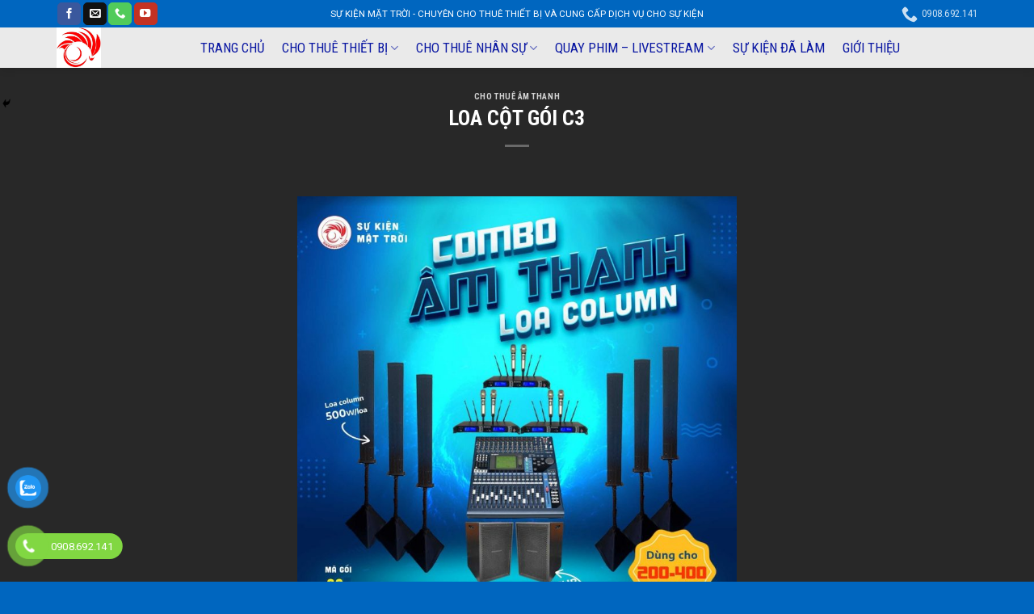

--- FILE ---
content_type: text/html; charset=UTF-8
request_url: https://sukienmattroi.com/cho-thue-am-thanh-quan-binh-tan-hcm/
body_size: 19585
content:
<!DOCTYPE html>
<!--[if IE 9 ]> <html lang="vi" prefix="og: https://ogp.me/ns#" class="ie9 loading-site no-js"> <![endif]-->
<!--[if IE 8 ]> <html lang="vi" prefix="og: https://ogp.me/ns#" class="ie8 loading-site no-js"> <![endif]-->
<!--[if (gte IE 9)|!(IE)]><!--><html lang="vi" prefix="og: https://ogp.me/ns#" class="loading-site no-js"> <!--<![endif]-->
<head>
	<meta charset="UTF-8" />
	<link rel="profile" href="http://gmpg.org/xfn/11" />
	<link rel="pingback" href="https://sukienmattroi.com/xmlrpc.php" />

	<script>(function(html){html.className = html.className.replace(/\bno-js\b/,'js')})(document.documentElement);</script>
		<style type="text/css">
					.heateor_sss_button_instagram span.heateor_sss_svg,a.heateor_sss_instagram span.heateor_sss_svg{background:radial-gradient(circle at 30% 107%,#fdf497 0,#fdf497 5%,#fd5949 45%,#d6249f 60%,#285aeb 90%)}
											.heateor_sss_horizontal_sharing .heateor_sss_svg,.heateor_sss_standard_follow_icons_container .heateor_sss_svg{
							color: #fff;
						border-width: 0px;
			border-style: solid;
			border-color: transparent;
		}
					.heateor_sss_horizontal_sharing .heateorSssTCBackground{
				color:#666;
			}
					.heateor_sss_horizontal_sharing span.heateor_sss_svg:hover,.heateor_sss_standard_follow_icons_container span.heateor_sss_svg:hover{
						border-color: transparent;
		}
		.heateor_sss_vertical_sharing span.heateor_sss_svg,.heateor_sss_floating_follow_icons_container span.heateor_sss_svg{
							color: #fff;
						border-width: 0px;
			border-style: solid;
			border-color: transparent;
		}
				.heateor_sss_vertical_sharing .heateorSssTCBackground{
			color:#666;
		}
						.heateor_sss_vertical_sharing span.heateor_sss_svg:hover,.heateor_sss_floating_follow_icons_container span.heateor_sss_svg:hover{
						border-color: transparent;
		}
		@media screen and (max-width:783px) {.heateor_sss_vertical_sharing{display:none!important}}div.heateor_sss_mobile_footer{display:none;}@media screen and (max-width:783px){div.heateor_sss_bottom_sharing .heateorSssTCBackground{background-color:white}div.heateor_sss_bottom_sharing{width:100%!important;left:0!important;}div.heateor_sss_bottom_sharing a{width:100% !important;}div.heateor_sss_bottom_sharing .heateor_sss_svg{width: 100% !important;}div.heateor_sss_bottom_sharing div.heateorSssTotalShareCount{font-size:1em!important;line-height:28px!important}div.heateor_sss_bottom_sharing div.heateorSssTotalShareText{font-size:.7em!important;line-height:0px!important}div.heateor_sss_mobile_footer{display:block;height:40px;}.heateor_sss_bottom_sharing{padding:0!important;display:block!important;width:auto!important;bottom:-2px!important;top: auto!important;}.heateor_sss_bottom_sharing .heateor_sss_square_count{line-height:inherit;}.heateor_sss_bottom_sharing .heateorSssSharingArrow{display:none;}.heateor_sss_bottom_sharing .heateorSssTCBackground{margin-right:1.1em!important}}		</style>
		<meta name="viewport" content="width=device-width, initial-scale=1, maximum-scale=1" />
<!-- Search Engine Optimization by Rank Math - https://s.rankmath.com/home -->
<title>Cho thuê âm thanh quận bình tân hcm -0908.692.141</title>
<meta name="description" content="Phục vụ từ 200 đến 400 khách trong nhà Sự Kiện Mặt Trời chuyên cho thuê âm thanh quận Bình Tân hcm, thiết bị sự kiện tại khu vực TP.HCM"/>
<meta name="robots" content="follow, index, max-snippet:-1, max-video-preview:-1, max-image-preview:large"/>
<link rel="canonical" href="https://sukienmattroi.com/cho-thue-am-thanh-quan-binh-tan-hcm/" />
<meta property="og:locale" content="vi_VN" />
<meta property="og:type" content="article" />
<meta property="og:title" content="Cho thuê âm thanh quận bình tân hcm -0908.692.141" />
<meta property="og:description" content="Phục vụ từ 200 đến 400 khách trong nhà Sự Kiện Mặt Trời chuyên cho thuê âm thanh quận Bình Tân hcm, thiết bị sự kiện tại khu vực TP.HCM" />
<meta property="og:url" content="https://sukienmattroi.com/cho-thue-am-thanh-quan-binh-tan-hcm/" />
<meta property="og:site_name" content="SỰ KIỆN MẶT TRỜI" />
<meta property="article:tag" content="cho thuê âm thanh hcm" />
<meta property="article:tag" content="cho thuê âm thanh quận Bình Tân" />
<meta property="article:section" content="CHO THUÊ ÂM THANH" />
<meta property="og:updated_time" content="2023-05-11T14:56:03+07:00" />
<meta property="og:image" content="https://sukienmattroi.com/wp-content/uploads/2023/05/cho-thue-am-thanh-quan-binh-tan-hcm.jpg" />
<meta property="og:image:secure_url" content="https://sukienmattroi.com/wp-content/uploads/2023/05/cho-thue-am-thanh-quan-binh-tan-hcm.jpg" />
<meta property="og:image:width" content="2000" />
<meta property="og:image:height" content="2000" />
<meta property="og:image:alt" content="cho thuê âm thanh quận bình tân hcm" />
<meta property="og:image:type" content="image/jpeg" />
<meta name="twitter:card" content="summary_large_image" />
<meta name="twitter:title" content="Cho thuê âm thanh quận bình tân hcm -0908.692.141" />
<meta name="twitter:description" content="Phục vụ từ 200 đến 400 khách trong nhà Sự Kiện Mặt Trời chuyên cho thuê âm thanh quận Bình Tân hcm, thiết bị sự kiện tại khu vực TP.HCM" />
<meta name="twitter:image" content="https://sukienmattroi.com/wp-content/uploads/2023/05/cho-thue-am-thanh-quan-binh-tan-hcm.jpg" />
<!-- /Rank Math WordPress SEO plugin -->

<link rel='dns-prefetch' href='//cdn.jsdelivr.net' />
<link rel='dns-prefetch' href='//fonts.googleapis.com' />
<link rel='dns-prefetch' href='//s.w.org' />
<link rel="alternate" type="application/rss+xml" title="Dòng thông tin SỰ KIỆN MẶT TRỜI &raquo;" href="https://sukienmattroi.com/feed/" />
<link rel="alternate" type="application/rss+xml" title="Dòng phản hồi SỰ KIỆN MẶT TRỜI &raquo;" href="https://sukienmattroi.com/comments/feed/" />
<link rel="prefetch" href="https://sukienmattroi.com/wp-content/themes/flatsome/assets/js/chunk.countup.fe2c1016.js" />
<link rel="prefetch" href="https://sukienmattroi.com/wp-content/themes/flatsome/assets/js/chunk.sticky-sidebar.a58a6557.js" />
<link rel="prefetch" href="https://sukienmattroi.com/wp-content/themes/flatsome/assets/js/chunk.tooltips.29144c1c.js" />
<link rel="prefetch" href="https://sukienmattroi.com/wp-content/themes/flatsome/assets/js/chunk.vendors-popups.947eca5c.js" />
<link rel="prefetch" href="https://sukienmattroi.com/wp-content/themes/flatsome/assets/js/chunk.vendors-slider.f0d2cbc9.js" />
<script type="text/javascript">
window._wpemojiSettings = {"baseUrl":"https:\/\/s.w.org\/images\/core\/emoji\/13.1.0\/72x72\/","ext":".png","svgUrl":"https:\/\/s.w.org\/images\/core\/emoji\/13.1.0\/svg\/","svgExt":".svg","source":{"concatemoji":"https:\/\/sukienmattroi.com\/wp-includes\/js\/wp-emoji-release.min.js?ver=5.9.12"}};
/*! This file is auto-generated */
!function(e,a,t){var n,r,o,i=a.createElement("canvas"),p=i.getContext&&i.getContext("2d");function s(e,t){var a=String.fromCharCode;p.clearRect(0,0,i.width,i.height),p.fillText(a.apply(this,e),0,0);e=i.toDataURL();return p.clearRect(0,0,i.width,i.height),p.fillText(a.apply(this,t),0,0),e===i.toDataURL()}function c(e){var t=a.createElement("script");t.src=e,t.defer=t.type="text/javascript",a.getElementsByTagName("head")[0].appendChild(t)}for(o=Array("flag","emoji"),t.supports={everything:!0,everythingExceptFlag:!0},r=0;r<o.length;r++)t.supports[o[r]]=function(e){if(!p||!p.fillText)return!1;switch(p.textBaseline="top",p.font="600 32px Arial",e){case"flag":return s([127987,65039,8205,9895,65039],[127987,65039,8203,9895,65039])?!1:!s([55356,56826,55356,56819],[55356,56826,8203,55356,56819])&&!s([55356,57332,56128,56423,56128,56418,56128,56421,56128,56430,56128,56423,56128,56447],[55356,57332,8203,56128,56423,8203,56128,56418,8203,56128,56421,8203,56128,56430,8203,56128,56423,8203,56128,56447]);case"emoji":return!s([10084,65039,8205,55357,56613],[10084,65039,8203,55357,56613])}return!1}(o[r]),t.supports.everything=t.supports.everything&&t.supports[o[r]],"flag"!==o[r]&&(t.supports.everythingExceptFlag=t.supports.everythingExceptFlag&&t.supports[o[r]]);t.supports.everythingExceptFlag=t.supports.everythingExceptFlag&&!t.supports.flag,t.DOMReady=!1,t.readyCallback=function(){t.DOMReady=!0},t.supports.everything||(n=function(){t.readyCallback()},a.addEventListener?(a.addEventListener("DOMContentLoaded",n,!1),e.addEventListener("load",n,!1)):(e.attachEvent("onload",n),a.attachEvent("onreadystatechange",function(){"complete"===a.readyState&&t.readyCallback()})),(n=t.source||{}).concatemoji?c(n.concatemoji):n.wpemoji&&n.twemoji&&(c(n.twemoji),c(n.wpemoji)))}(window,document,window._wpemojiSettings);
</script>
<style type="text/css">
img.wp-smiley,
img.emoji {
	display: inline !important;
	border: none !important;
	box-shadow: none !important;
	height: 1em !important;
	width: 1em !important;
	margin: 0 0.07em !important;
	vertical-align: -0.1em !important;
	background: none !important;
	padding: 0 !important;
}
</style>
	<style id='wp-block-library-inline-css' type='text/css'>
:root{--wp-admin-theme-color:#007cba;--wp-admin-theme-color--rgb:0,124,186;--wp-admin-theme-color-darker-10:#006ba1;--wp-admin-theme-color-darker-10--rgb:0,107,161;--wp-admin-theme-color-darker-20:#005a87;--wp-admin-theme-color-darker-20--rgb:0,90,135;--wp-admin-border-width-focus:2px}@media (-webkit-min-device-pixel-ratio:2),(min-resolution:192dpi){:root{--wp-admin-border-width-focus:1.5px}}:root{--wp--preset--font-size--normal:16px;--wp--preset--font-size--huge:42px}:root .has-very-light-gray-background-color{background-color:#eee}:root .has-very-dark-gray-background-color{background-color:#313131}:root .has-very-light-gray-color{color:#eee}:root .has-very-dark-gray-color{color:#313131}:root .has-vivid-green-cyan-to-vivid-cyan-blue-gradient-background{background:linear-gradient(135deg,#00d084,#0693e3)}:root .has-purple-crush-gradient-background{background:linear-gradient(135deg,#34e2e4,#4721fb 50%,#ab1dfe)}:root .has-hazy-dawn-gradient-background{background:linear-gradient(135deg,#faaca8,#dad0ec)}:root .has-subdued-olive-gradient-background{background:linear-gradient(135deg,#fafae1,#67a671)}:root .has-atomic-cream-gradient-background{background:linear-gradient(135deg,#fdd79a,#004a59)}:root .has-nightshade-gradient-background{background:linear-gradient(135deg,#330968,#31cdcf)}:root .has-midnight-gradient-background{background:linear-gradient(135deg,#020381,#2874fc)}.has-regular-font-size{font-size:1em}.has-larger-font-size{font-size:2.625em}.has-normal-font-size{font-size:var(--wp--preset--font-size--normal)}.has-huge-font-size{font-size:var(--wp--preset--font-size--huge)}.has-text-align-center{text-align:center}.has-text-align-left{text-align:left}.has-text-align-right{text-align:right}#end-resizable-editor-section{display:none}.aligncenter{clear:both}.items-justified-left{justify-content:flex-start}.items-justified-center{justify-content:center}.items-justified-right{justify-content:flex-end}.items-justified-space-between{justify-content:space-between}.screen-reader-text{border:0;clip:rect(1px,1px,1px,1px);-webkit-clip-path:inset(50%);clip-path:inset(50%);height:1px;margin:-1px;overflow:hidden;padding:0;position:absolute;width:1px;word-wrap:normal!important}.screen-reader-text:focus{background-color:#ddd;clip:auto!important;-webkit-clip-path:none;clip-path:none;color:#444;display:block;font-size:1em;height:auto;left:5px;line-height:normal;padding:15px 23px 14px;text-decoration:none;top:5px;width:auto;z-index:100000}html :where(img[class*=wp-image-]){height:auto;max-width:100%}
</style>
<link rel='stylesheet' id='pzf-style-css'  href='https://sukienmattroi.com/wp-content/plugins/button-contact-vr/css/style.css?ver=5.9.12' type='text/css' media='all' />
<link rel='stylesheet' id='slb_core-css'  href='https://sukienmattroi.com/wp-content/plugins/simple-lightbox/client/css/app.css?ver=2.8.1' type='text/css' media='all' />
<link rel='stylesheet' id='heateor_sss_frontend_css-css'  href='https://sukienmattroi.com/wp-content/plugins/sassy-social-share/public/css/sassy-social-share-public.css?ver=3.3.37' type='text/css' media='all' />
<link rel='stylesheet' id='heateor_sss_sharing_default_svg-css'  href='https://sukienmattroi.com/wp-content/plugins/sassy-social-share/admin/css/sassy-social-share-svg.css?ver=3.3.37' type='text/css' media='all' />
<link rel='stylesheet' id='flatsome-main-css'  href='https://sukienmattroi.com/wp-content/themes/flatsome/assets/css/flatsome.css?ver=3.15.4' type='text/css' media='all' />
<style id='flatsome-main-inline-css' type='text/css'>
@font-face {
				font-family: "fl-icons";
				font-display: block;
				src: url(https://sukienmattroi.com/wp-content/themes/flatsome/assets/css/icons/fl-icons.eot?v=3.15.4);
				src:
					url(https://sukienmattroi.com/wp-content/themes/flatsome/assets/css/icons/fl-icons.eot#iefix?v=3.15.4) format("embedded-opentype"),
					url(https://sukienmattroi.com/wp-content/themes/flatsome/assets/css/icons/fl-icons.woff2?v=3.15.4) format("woff2"),
					url(https://sukienmattroi.com/wp-content/themes/flatsome/assets/css/icons/fl-icons.ttf?v=3.15.4) format("truetype"),
					url(https://sukienmattroi.com/wp-content/themes/flatsome/assets/css/icons/fl-icons.woff?v=3.15.4) format("woff"),
					url(https://sukienmattroi.com/wp-content/themes/flatsome/assets/css/icons/fl-icons.svg?v=3.15.4#fl-icons) format("svg");
			}
</style>
<link rel='stylesheet' id='flatsome-style-css'  href='https://sukienmattroi.com/wp-content/themes/event/style.css?ver=3.0' type='text/css' media='all' />
<link rel='stylesheet' id='flatsome-googlefonts-css'  href='//fonts.googleapis.com/css?family=Roboto+Condensed%3Aregular%2C700%2Cregular%7CRoboto%3Aregular%2Cregular%7CDancing+Script%3Aregular%2C400&#038;display=swap&#038;ver=3.9' type='text/css' media='all' />
<script type='text/javascript' src='https://sukienmattroi.com/wp-includes/js/jquery/jquery.min.js?ver=3.6.0' id='jquery-core-js'></script>
<script type='text/javascript' src='https://sukienmattroi.com/wp-includes/js/jquery/jquery-migrate.min.js?ver=3.3.2' id='jquery-migrate-js'></script>
<link rel="https://api.w.org/" href="https://sukienmattroi.com/wp-json/" /><link rel="alternate" type="application/json" href="https://sukienmattroi.com/wp-json/wp/v2/posts/4435" /><link rel="EditURI" type="application/rsd+xml" title="RSD" href="https://sukienmattroi.com/xmlrpc.php?rsd" />
<link rel="wlwmanifest" type="application/wlwmanifest+xml" href="https://sukienmattroi.com/wp-includes/wlwmanifest.xml" /> 
<meta name="generator" content="WordPress 5.9.12" />
<link rel='shortlink' href='https://sukienmattroi.com/?p=4435' />
<link rel="alternate" type="application/json+oembed" href="https://sukienmattroi.com/wp-json/oembed/1.0/embed?url=https%3A%2F%2Fsukienmattroi.com%2Fcho-thue-am-thanh-quan-binh-tan-hcm%2F" />
<link rel="alternate" type="text/xml+oembed" href="https://sukienmattroi.com/wp-json/oembed/1.0/embed?url=https%3A%2F%2Fsukienmattroi.com%2Fcho-thue-am-thanh-quan-binh-tan-hcm%2F&#038;format=xml" />
<!-- Global site tag (gtag.js) - Google Analytics -->
<script async src="https://www.googletagmanager.com/gtag/js?id=UA-214059169-1"></script>
<script>
  window.dataLayer = window.dataLayer || [];
  function gtag(){dataLayer.push(arguments);}
  gtag('js', new Date());

  gtag('config', 'UA-214059169-1');
</script>
<style>.bg{opacity: 0; transition: opacity 1s; -webkit-transition: opacity 1s;} .bg-loaded{opacity: 1;}</style><!--[if IE]><link rel="stylesheet" type="text/css" href="https://sukienmattroi.com/wp-content/themes/flatsome/assets/css/ie-fallback.css"><script src="//cdnjs.cloudflare.com/ajax/libs/html5shiv/3.6.1/html5shiv.js"></script><script>var head = document.getElementsByTagName('head')[0],style = document.createElement('style');style.type = 'text/css';style.styleSheet.cssText = ':before,:after{content:none !important';head.appendChild(style);setTimeout(function(){head.removeChild(style);}, 0);</script><script src="https://sukienmattroi.com/wp-content/themes/flatsome/assets/libs/ie-flexibility.js"></script><![endif]--><link rel="icon" href="https://sukienmattroi.com/wp-content/uploads/2021/10/cropped-logo-mattroi-32x32.jpg" sizes="32x32" />
<link rel="icon" href="https://sukienmattroi.com/wp-content/uploads/2021/10/cropped-logo-mattroi-192x192.jpg" sizes="192x192" />
<link rel="apple-touch-icon" href="https://sukienmattroi.com/wp-content/uploads/2021/10/cropped-logo-mattroi-180x180.jpg" />
<meta name="msapplication-TileImage" content="https://sukienmattroi.com/wp-content/uploads/2021/10/cropped-logo-mattroi-270x270.jpg" />
<style id="custom-css" type="text/css">:root {--primary-color: #0066BF;}.container-width, .full-width .ubermenu-nav, .container, .row{max-width: 1170px}.row.row-collapse{max-width: 1140px}.row.row-small{max-width: 1162.5px}.row.row-large{max-width: 1200px}.sticky-add-to-cart--active, #wrapper,#main,#main.dark{background-color: #282828}.header-main{height: 50px}#logo img{max-height: 50px}#logo{width:142px;}.header-bottom{min-height: 55px}.header-top{min-height: 30px}.transparent .header-main{height: 90px}.transparent #logo img{max-height: 90px}.has-transparent + .page-title:first-of-type,.has-transparent + #main > .page-title,.has-transparent + #main > div > .page-title,.has-transparent + #main .page-header-wrapper:first-of-type .page-title{padding-top: 120px;}.header.show-on-scroll,.stuck .header-main{height:40px!important}.stuck #logo img{max-height: 40px!important}.header-bottom {background-color: #f1f1f1}.header-main .nav > li > a{line-height: 16px }@media (max-width: 549px) {.header-main{height: 38px}#logo img{max-height: 38px}}.main-menu-overlay{background-color: #81d742}.nav-dropdown-has-arrow.nav-dropdown-has-border li.has-dropdown:before{border-bottom-color: #1e73be;}.nav .nav-dropdown{border-color: #1e73be }.nav-dropdown{border-radius:15px}.nav-dropdown{font-size:100%}.nav-dropdown-has-arrow li.has-dropdown:after{border-bottom-color: #ffffff;}.nav .nav-dropdown{background-color: #ffffff}/* Color */.accordion-title.active, .has-icon-bg .icon .icon-inner,.logo a, .primary.is-underline, .primary.is-link, .badge-outline .badge-inner, .nav-outline > li.active> a,.nav-outline >li.active > a, .cart-icon strong,[data-color='primary'], .is-outline.primary{color: #0066BF;}/* Color !important */[data-text-color="primary"]{color: #0066BF!important;}/* Background Color */[data-text-bg="primary"]{background-color: #0066BF;}/* Background */.scroll-to-bullets a,.featured-title, .label-new.menu-item > a:after, .nav-pagination > li > .current,.nav-pagination > li > span:hover,.nav-pagination > li > a:hover,.has-hover:hover .badge-outline .badge-inner,button[type="submit"], .button.wc-forward:not(.checkout):not(.checkout-button), .button.submit-button, .button.primary:not(.is-outline),.featured-table .title,.is-outline:hover, .has-icon:hover .icon-label,.nav-dropdown-bold .nav-column li > a:hover, .nav-dropdown.nav-dropdown-bold > li > a:hover, .nav-dropdown-bold.dark .nav-column li > a:hover, .nav-dropdown.nav-dropdown-bold.dark > li > a:hover, .header-vertical-menu__opener ,.is-outline:hover, .tagcloud a:hover,.grid-tools a, input[type='submit']:not(.is-form), .box-badge:hover .box-text, input.button.alt,.nav-box > li > a:hover,.nav-box > li.active > a,.nav-pills > li.active > a ,.current-dropdown .cart-icon strong, .cart-icon:hover strong, .nav-line-bottom > li > a:before, .nav-line-grow > li > a:before, .nav-line > li > a:before,.banner, .header-top, .slider-nav-circle .flickity-prev-next-button:hover svg, .slider-nav-circle .flickity-prev-next-button:hover .arrow, .primary.is-outline:hover, .button.primary:not(.is-outline), input[type='submit'].primary, input[type='submit'].primary, input[type='reset'].button, input[type='button'].primary, .badge-inner{background-color: #0066BF;}/* Border */.nav-vertical.nav-tabs > li.active > a,.scroll-to-bullets a.active,.nav-pagination > li > .current,.nav-pagination > li > span:hover,.nav-pagination > li > a:hover,.has-hover:hover .badge-outline .badge-inner,.accordion-title.active,.featured-table,.is-outline:hover, .tagcloud a:hover,blockquote, .has-border, .cart-icon strong:after,.cart-icon strong,.blockUI:before, .processing:before,.loading-spin, .slider-nav-circle .flickity-prev-next-button:hover svg, .slider-nav-circle .flickity-prev-next-button:hover .arrow, .primary.is-outline:hover{border-color: #0066BF}.nav-tabs > li.active > a{border-top-color: #0066BF}.widget_shopping_cart_content .blockUI.blockOverlay:before { border-left-color: #0066BF }.woocommerce-checkout-review-order .blockUI.blockOverlay:before { border-left-color: #0066BF }/* Fill */.slider .flickity-prev-next-button:hover svg,.slider .flickity-prev-next-button:hover .arrow{fill: #0066BF;}body{font-size: 96%;}@media screen and (max-width: 549px){body{font-size: 100%;}}body{font-family:"Roboto", sans-serif}body{font-weight: 0}body{color: #1E1E1E}.nav > li > a {font-family:"Roboto Condensed", sans-serif;}.mobile-sidebar-levels-2 .nav > li > ul > li > a {font-family:"Roboto Condensed", sans-serif;}.nav > li > a {font-weight: 0;}.mobile-sidebar-levels-2 .nav > li > ul > li > a {font-weight: 0;}h1,h2,h3,h4,h5,h6,.heading-font, .off-canvas-center .nav-sidebar.nav-vertical > li > a{font-family: "Roboto Condensed", sans-serif;}h1,h2,h3,h4,h5,h6,.heading-font,.banner h1,.banner h2{font-weight: 700;}.nav > li > a, .links > li > a{text-transform: none;}.alt-font{font-family: "Dancing Script", sans-serif;}.alt-font{font-weight: 400!important;}.header:not(.transparent) .header-nav-main.nav > li > a {color: #0a17a2;}.header:not(.transparent) .header-nav-main.nav > li > a:hover,.header:not(.transparent) .header-nav-main.nav > li.active > a,.header:not(.transparent) .header-nav-main.nav > li.current > a,.header:not(.transparent) .header-nav-main.nav > li > a.active,.header:not(.transparent) .header-nav-main.nav > li > a.current{color: #ffffff;}.header-nav-main.nav-line-bottom > li > a:before,.header-nav-main.nav-line-grow > li > a:before,.header-nav-main.nav-line > li > a:before,.header-nav-main.nav-box > li > a:hover,.header-nav-main.nav-box > li.active > a,.header-nav-main.nav-pills > li > a:hover,.header-nav-main.nav-pills > li.active > a{color:#FFF!important;background-color: #ffffff;}a{color: #0066BF;}a:hover{color: #1E73BE;}.tagcloud a:hover{border-color: #1E73BE;background-color: #1E73BE;}.widget a{color: #000000;}.widget a:hover{color: #1E73BE;}.widget .tagcloud a:hover{border-color: #1E73BE; background-color: #1E73BE;}.absolute-footer, html{background-color: #0066BF}.label-new.menu-item > a:after{content:"New";}.label-hot.menu-item > a:after{content:"Hot";}.label-sale.menu-item > a:after{content:"Sale";}.label-popular.menu-item > a:after{content:"Popular";}</style>		<style type="text/css" id="wp-custom-css">
			.danh-muc .sidebar{
background: #fff;
border-radius: 4px;
}

.danh-muc .sidebar .tieu-de-1 {
display:block
}
.tieu-de-1 .in-left{
display: block;
font: normal 16px/35px 'Roboto Condensed', sans-serif;
text-transform: uppercase;
color: WHITE;
border-bottom: 1px solid #1e73be; padding-top: 5px;
}
.in-left{
display: block;
font: 700 18px/35px 'Roboto Condensed', sans-serif;
text-transform: uppercase;
color: #003770;
border-bottom: 1px solid #e3e3e3; padding-top: 5px;
}
.tieu-de-1 .in-right{
display: block;
height: 1px;
width: 45px;
background: #f00;
position: relative;
z-index: 10;
border: none;
top: -1px;
}

.in-right{
display: block;
height: 1px;
width: 45px;
background: #f00;
position: relative;
z-index: 10;
border: none;
top: -1px;
}

.danh-muc .sidebar ul{
margin-bottom:0px
}
ul.menu > li li > a, .widget > ul > li li > a{
padding: 7px 0;}
ul.menu > li ul, .widget > ul > li ul{padding-left: 10px; border-left:0}
ul.menu > li > a, ul.menu > li > span:first-child, .widget > ul > li > a, .widget > ul > li > span:first-child{font-weight: bold;}
.header:not(.transparent) .header-nav.nav > li > a:hover{
color: white;
background: #1e73be;
padding-left: 10px;
padding-right: 10px;
border-radius: 31px; font-size:17px;
}
.header:not(.transparent) .header-nav.nav > li.active > a{color: white;
background: #1e73be;
padding-left: 10px;
padding-right: 10px; line-height: 13px;
border-radius: 31px; font-size:17px;}
.nav-spacing-medium > li{
margin: 0 5px;}
.header-main .nav > li > a{padding-left: 6px; padding-right: 6px}
.box-blog-post .is-divider{display:none}
.danh-muc .sidebar .box-text h5{font-weight: normal ;   color: black; padding-top: 3px
}
.danh-muc .sidebar .box-vertical .box-text {padding-left: 10px;
padding-right: 0; padding-top: 4px; padding-bottom: 0px}
.danh-muc .sidebar  .row-small > .col{padding: 0 9.8px 15px;}
.titboxhome{display: block;
height: 40px;}
.titboxhome a{display: inline-block;
font: 700 18px/35px 'Roboto Condensed', sans-serif;
text-transform: uppercase;
color:#003770;}
.titboxhome i{font-size: 18px;
color:#003770;
line-height: 35px;
margin-left: 10px;}
.titboxhome span{background: red;
width: 45px;
height: 3px;
display: block;}
.danh-muc .noi-dung .box-text h5{font-weight: normal; text-shadow: 0px 0px 0px rgba(0,0,0,0.5);}
.danh-muc .noi-dung .box-overlay .box-text{
display: block;
height: 45px;
background: url(https://bizhostvn.com/w/event2/wp-content/uploads/2017/12/title-bg.png) 0 0 no-repeat;
background-size: 104%;
z-index: 100;
left: -11px; bottom: 61%}
.box-overlay .box-image{padding: 5px;
border: 1px solid #007fd2;}
.danh-muc .noi-dung .box{padding-top: 30px;}
.footer .row .col ul li a{color: white; font-size: 13px}
.footer .row .col ul li {list-style: square; color: #0072bc; margin-bottom: 3px}
.footer .row .col ul {margin-left: 15px; margin-top: 15px}
.footer .row .col p{color: white; font-size:13px; margin-bottom: 5px}		</style>
		</head>

<body class="post-template-default single single-post postid-4435 single-format-standard full-width header-shadow nav-dropdown-has-arrow nav-dropdown-has-border elementor-default elementor-kit-2587">

<svg xmlns="http://www.w3.org/2000/svg" viewBox="0 0 0 0" width="0" height="0" focusable="false" role="none" style="visibility: hidden; position: absolute; left: -9999px; overflow: hidden;" ><defs><filter id="wp-duotone-dark-grayscale"><feColorMatrix color-interpolation-filters="sRGB" type="matrix" values=" .299 .587 .114 0 0 .299 .587 .114 0 0 .299 .587 .114 0 0 .299 .587 .114 0 0 " /><feComponentTransfer color-interpolation-filters="sRGB" ><feFuncR type="table" tableValues="0 0.49803921568627" /><feFuncG type="table" tableValues="0 0.49803921568627" /><feFuncB type="table" tableValues="0 0.49803921568627" /><feFuncA type="table" tableValues="1 1" /></feComponentTransfer><feComposite in2="SourceGraphic" operator="in" /></filter></defs></svg><svg xmlns="http://www.w3.org/2000/svg" viewBox="0 0 0 0" width="0" height="0" focusable="false" role="none" style="visibility: hidden; position: absolute; left: -9999px; overflow: hidden;" ><defs><filter id="wp-duotone-grayscale"><feColorMatrix color-interpolation-filters="sRGB" type="matrix" values=" .299 .587 .114 0 0 .299 .587 .114 0 0 .299 .587 .114 0 0 .299 .587 .114 0 0 " /><feComponentTransfer color-interpolation-filters="sRGB" ><feFuncR type="table" tableValues="0 1" /><feFuncG type="table" tableValues="0 1" /><feFuncB type="table" tableValues="0 1" /><feFuncA type="table" tableValues="1 1" /></feComponentTransfer><feComposite in2="SourceGraphic" operator="in" /></filter></defs></svg><svg xmlns="http://www.w3.org/2000/svg" viewBox="0 0 0 0" width="0" height="0" focusable="false" role="none" style="visibility: hidden; position: absolute; left: -9999px; overflow: hidden;" ><defs><filter id="wp-duotone-purple-yellow"><feColorMatrix color-interpolation-filters="sRGB" type="matrix" values=" .299 .587 .114 0 0 .299 .587 .114 0 0 .299 .587 .114 0 0 .299 .587 .114 0 0 " /><feComponentTransfer color-interpolation-filters="sRGB" ><feFuncR type="table" tableValues="0.54901960784314 0.98823529411765" /><feFuncG type="table" tableValues="0 1" /><feFuncB type="table" tableValues="0.71764705882353 0.25490196078431" /><feFuncA type="table" tableValues="1 1" /></feComponentTransfer><feComposite in2="SourceGraphic" operator="in" /></filter></defs></svg><svg xmlns="http://www.w3.org/2000/svg" viewBox="0 0 0 0" width="0" height="0" focusable="false" role="none" style="visibility: hidden; position: absolute; left: -9999px; overflow: hidden;" ><defs><filter id="wp-duotone-blue-red"><feColorMatrix color-interpolation-filters="sRGB" type="matrix" values=" .299 .587 .114 0 0 .299 .587 .114 0 0 .299 .587 .114 0 0 .299 .587 .114 0 0 " /><feComponentTransfer color-interpolation-filters="sRGB" ><feFuncR type="table" tableValues="0 1" /><feFuncG type="table" tableValues="0 0.27843137254902" /><feFuncB type="table" tableValues="0.5921568627451 0.27843137254902" /><feFuncA type="table" tableValues="1 1" /></feComponentTransfer><feComposite in2="SourceGraphic" operator="in" /></filter></defs></svg><svg xmlns="http://www.w3.org/2000/svg" viewBox="0 0 0 0" width="0" height="0" focusable="false" role="none" style="visibility: hidden; position: absolute; left: -9999px; overflow: hidden;" ><defs><filter id="wp-duotone-midnight"><feColorMatrix color-interpolation-filters="sRGB" type="matrix" values=" .299 .587 .114 0 0 .299 .587 .114 0 0 .299 .587 .114 0 0 .299 .587 .114 0 0 " /><feComponentTransfer color-interpolation-filters="sRGB" ><feFuncR type="table" tableValues="0 0" /><feFuncG type="table" tableValues="0 0.64705882352941" /><feFuncB type="table" tableValues="0 1" /><feFuncA type="table" tableValues="1 1" /></feComponentTransfer><feComposite in2="SourceGraphic" operator="in" /></filter></defs></svg><svg xmlns="http://www.w3.org/2000/svg" viewBox="0 0 0 0" width="0" height="0" focusable="false" role="none" style="visibility: hidden; position: absolute; left: -9999px; overflow: hidden;" ><defs><filter id="wp-duotone-magenta-yellow"><feColorMatrix color-interpolation-filters="sRGB" type="matrix" values=" .299 .587 .114 0 0 .299 .587 .114 0 0 .299 .587 .114 0 0 .299 .587 .114 0 0 " /><feComponentTransfer color-interpolation-filters="sRGB" ><feFuncR type="table" tableValues="0.78039215686275 1" /><feFuncG type="table" tableValues="0 0.94901960784314" /><feFuncB type="table" tableValues="0.35294117647059 0.47058823529412" /><feFuncA type="table" tableValues="1 1" /></feComponentTransfer><feComposite in2="SourceGraphic" operator="in" /></filter></defs></svg><svg xmlns="http://www.w3.org/2000/svg" viewBox="0 0 0 0" width="0" height="0" focusable="false" role="none" style="visibility: hidden; position: absolute; left: -9999px; overflow: hidden;" ><defs><filter id="wp-duotone-purple-green"><feColorMatrix color-interpolation-filters="sRGB" type="matrix" values=" .299 .587 .114 0 0 .299 .587 .114 0 0 .299 .587 .114 0 0 .299 .587 .114 0 0 " /><feComponentTransfer color-interpolation-filters="sRGB" ><feFuncR type="table" tableValues="0.65098039215686 0.40392156862745" /><feFuncG type="table" tableValues="0 1" /><feFuncB type="table" tableValues="0.44705882352941 0.4" /><feFuncA type="table" tableValues="1 1" /></feComponentTransfer><feComposite in2="SourceGraphic" operator="in" /></filter></defs></svg><svg xmlns="http://www.w3.org/2000/svg" viewBox="0 0 0 0" width="0" height="0" focusable="false" role="none" style="visibility: hidden; position: absolute; left: -9999px; overflow: hidden;" ><defs><filter id="wp-duotone-blue-orange"><feColorMatrix color-interpolation-filters="sRGB" type="matrix" values=" .299 .587 .114 0 0 .299 .587 .114 0 0 .299 .587 .114 0 0 .299 .587 .114 0 0 " /><feComponentTransfer color-interpolation-filters="sRGB" ><feFuncR type="table" tableValues="0.098039215686275 1" /><feFuncG type="table" tableValues="0 0.66274509803922" /><feFuncB type="table" tableValues="0.84705882352941 0.41960784313725" /><feFuncA type="table" tableValues="1 1" /></feComponentTransfer><feComposite in2="SourceGraphic" operator="in" /></filter></defs></svg>
<a class="skip-link screen-reader-text" href="#main">Skip to content</a>

<div id="wrapper">

	
	<header id="header" class="header has-sticky sticky-jump">
		<div class="header-wrapper">
			<div id="top-bar" class="header-top nav-dark flex-has-center">
    <div class="flex-row container">
      <div class="flex-col hide-for-medium flex-left">
          <ul class="nav nav-left medium-nav-center nav-small  nav-">
              <li class="html header-social-icons ml-0">
	<div class="social-icons follow-icons" ><a href="https://www.facebook.com/sukienmattroivn" target="_blank" data-label="Facebook" rel="noopener noreferrer nofollow" class="icon primary button round facebook tooltip" title="Follow on Facebook" aria-label="Follow on Facebook"><i class="icon-facebook" ></i></a><a href="mailto:sukienmattroi99@gmail.com" data-label="E-mail" rel="nofollow" class="icon primary button round  email tooltip" title="Send us an email" aria-label="Send us an email"><i class="icon-envelop" ></i></a><a href="tel:0866 685 276" target="_blank" data-label="Phone" rel="noopener noreferrer nofollow" class="icon primary button round  phone tooltip" title="Call us" aria-label="Call us"><i class="icon-phone" ></i></a><a href="https://www.youtube.com/playlist?list=PLrfijYG-ARijv5uj5ZUPgJKLf0nqjhR7I" target="_blank" rel="noopener noreferrer nofollow" data-label="YouTube" class="icon primary button round  youtube tooltip" title="Follow on YouTube" aria-label="Follow on YouTube"><i class="icon-youtube" ></i></a></div></li>          </ul>
      </div>

      <div class="flex-col hide-for-medium flex-center">
          <ul class="nav nav-center nav-small  nav-">
              <li class="html custom html_topbar_left">SỰ KIỆN MẶT TRỜI - CHUYÊN CHO THUÊ THIẾT BỊ VÀ CUNG CẤP DỊCH VỤ CHO SỰ KIỆN</li>          </ul>
      </div>

      <div class="flex-col hide-for-medium flex-right">
         <ul class="nav top-bar-nav nav-right nav-small  nav-">
              <li class="header-contact-wrapper">
		<ul id="header-contact" class="nav nav-divided nav-uppercase header-contact">
		
					
			
						<li class="">
			  <a href="tel:0908.692.141" class="tooltip" title="0908.692.141">
			     <i class="icon-phone" style="font-size:20px;"></i>			      <span>0908.692.141</span>
			  </a>
			</li>
				</ul>
</li>          </ul>
      </div>

            <div class="flex-col show-for-medium flex-grow">
          <ul class="nav nav-center nav-small mobile-nav  nav-">
              <li class="html header-social-icons ml-0">
	<div class="social-icons follow-icons" ><a href="https://www.facebook.com/sukienmattroivn" target="_blank" data-label="Facebook" rel="noopener noreferrer nofollow" class="icon primary button round facebook tooltip" title="Follow on Facebook" aria-label="Follow on Facebook"><i class="icon-facebook" ></i></a><a href="mailto:sukienmattroi99@gmail.com" data-label="E-mail" rel="nofollow" class="icon primary button round  email tooltip" title="Send us an email" aria-label="Send us an email"><i class="icon-envelop" ></i></a><a href="tel:0866 685 276" target="_blank" data-label="Phone" rel="noopener noreferrer nofollow" class="icon primary button round  phone tooltip" title="Call us" aria-label="Call us"><i class="icon-phone" ></i></a><a href="https://www.youtube.com/playlist?list=PLrfijYG-ARijv5uj5ZUPgJKLf0nqjhR7I" target="_blank" rel="noopener noreferrer nofollow" data-label="YouTube" class="icon primary button round  youtube tooltip" title="Follow on YouTube" aria-label="Follow on YouTube"><i class="icon-youtube" ></i></a></div></li><li class="header-contact-wrapper">
		<ul id="header-contact" class="nav nav-divided nav-uppercase header-contact">
		
					
			
						<li class="">
			  <a href="tel:0908.692.141" class="tooltip" title="0908.692.141">
			     <i class="icon-phone" style="font-size:20px;"></i>			      <span>0908.692.141</span>
			  </a>
			</li>
				</ul>
</li>          </ul>
      </div>
      
    </div>
</div>
<div id="masthead" class="header-main ">
      <div class="header-inner flex-row container logo-left" role="navigation">

          <!-- Logo -->
          <div id="logo" class="flex-col logo">
            
<!-- Header logo -->
<a href="https://sukienmattroi.com/" title="SỰ KIỆN MẶT TRỜI - CHUYÊN CHO THUÊ THIẾT BỊ VÀ CUNG CẤP DỊCH VỤ CHO SỰ KIỆN" rel="home">
		<img width="775" height="707" src="https://sukienmattroi.com/wp-content/uploads/2021/10/logo-mattroi.jpg" class="header_logo header-logo" alt="SỰ KIỆN MẶT TRỜI"/><img  width="775" height="707" src="https://sukienmattroi.com/wp-content/uploads/2021/10/logo-mattroi.jpg" class="header-logo-dark" alt="SỰ KIỆN MẶT TRỜI"/></a>
          </div>

          <!-- Mobile Left Elements -->
          <div class="flex-col show-for-medium flex-left">
            <ul class="mobile-nav nav nav-left ">
                          </ul>
          </div>

          <!-- Left Elements -->
          <div class="flex-col hide-for-medium flex-left
            flex-grow">
            <ul class="header-nav header-nav-main nav nav-left  nav-size-xlarge nav-spacing-medium" >
              <li id="menu-item-689" class="menu-item menu-item-type-post_type menu-item-object-page menu-item-home menu-item-689 menu-item-design-default"><a href="https://sukienmattroi.com/" class="nav-top-link">TRANG CHỦ</a></li>
<li id="menu-item-685" class="menu-item menu-item-type-post_type menu-item-object-page menu-item-has-children menu-item-685 menu-item-design-default has-dropdown"><a href="https://sukienmattroi.com/cho-thue-thiet-bi/" class="nav-top-link">CHO THUÊ THIẾT BỊ<i class="icon-angle-down" ></i></a>
<ul class="sub-menu nav-dropdown nav-dropdown-bold">
	<li id="menu-item-705" class="menu-item menu-item-type-taxonomy menu-item-object-category current-post-ancestor current-menu-parent current-post-parent menu-item-705 active"><a href="https://sukienmattroi.com/cho-thue-am-thanh/">CHO THUÊ ÂM THANH</a></li>
	<li id="menu-item-3029" class="menu-item menu-item-type-post_type menu-item-object-page menu-item-3029"><a href="https://sukienmattroi.com/cho-thue-anh-sang-tphcm/">CHO THUÊ ÁNH SÁNG</a></li>
	<li id="menu-item-3030" class="menu-item menu-item-type-post_type menu-item-object-page menu-item-3030"><a href="https://sukienmattroi.com/cho-thue-san-khau-tphcm/">CHO THUÊ SÂN KHẤU</a></li>
	<li id="menu-item-729" class="menu-item menu-item-type-taxonomy menu-item-object-category menu-item-729"><a href="https://sukienmattroi.com/cho-thue-thiet-bi-su-kien-khac/">CHO THUÊ THIẾT BỊ KHÁC</a></li>
</ul>
</li>
<li id="menu-item-691" class="menu-item menu-item-type-post_type menu-item-object-page menu-item-has-children menu-item-691 menu-item-design-default has-dropdown"><a href="https://sukienmattroi.com/cho-thue-nhan-su/" class="nav-top-link">CHO THUÊ NHÂN SỰ<i class="icon-angle-down" ></i></a>
<ul class="sub-menu nav-dropdown nav-dropdown-bold">
	<li id="menu-item-735" class="menu-item menu-item-type-taxonomy menu-item-object-category menu-item-735"><a href="https://sukienmattroi.com/dj/">DJ</a></li>
	<li id="menu-item-736" class="menu-item menu-item-type-taxonomy menu-item-object-category menu-item-736"><a href="https://sukienmattroi.com/mc/">MC</a></li>
	<li id="menu-item-734" class="menu-item menu-item-type-taxonomy menu-item-object-category menu-item-734"><a href="https://sukienmattroi.com/ca-si/">CA SĨ</a></li>
	<li id="menu-item-739" class="menu-item menu-item-type-taxonomy menu-item-object-category menu-item-739"><a href="https://sukienmattroi.com/pg-pb/">PG-PB</a></li>
	<li id="menu-item-737" class="menu-item menu-item-type-taxonomy menu-item-object-category menu-item-737"><a href="https://sukienmattroi.com/nguoi-mau/">NGƯỜI MẪU</a></li>
	<li id="menu-item-738" class="menu-item menu-item-type-taxonomy menu-item-object-category menu-item-738"><a href="https://sukienmattroi.com/nhom-nhay/">NHÓM NHẢY</a></li>
	<li id="menu-item-733" class="menu-item menu-item-type-taxonomy menu-item-object-category menu-item-733"><a href="https://sukienmattroi.com/ban-nhac/">BAN NHẠC</a></li>
	<li id="menu-item-813" class="menu-item menu-item-type-taxonomy menu-item-object-category menu-item-813"><a href="https://sukienmattroi.com/mua-lan/">MÚA LÂN</a></li>
</ul>
</li>
<li id="menu-item-690" class="menu-item menu-item-type-post_type menu-item-object-page menu-item-has-children menu-item-690 menu-item-design-default has-dropdown"><a href="https://sukienmattroi.com/quay-phim-livestream/" class="nav-top-link">QUAY PHIM &#8211; LIVESTREAM<i class="icon-angle-down" ></i></a>
<ul class="sub-menu nav-dropdown nav-dropdown-bold">
	<li id="menu-item-742" class="menu-item menu-item-type-taxonomy menu-item-object-category menu-item-742"><a href="https://sukienmattroi.com/livestream-su-kien/">LIVESTREAM &#8211; SỰ KIỆN</a></li>
	<li id="menu-item-743" class="menu-item menu-item-type-taxonomy menu-item-object-category menu-item-743"><a href="https://sukienmattroi.com/quang-cao-san-pham/">QUẢNG CÁO SẢN PHẨM</a></li>
	<li id="menu-item-741" class="menu-item menu-item-type-taxonomy menu-item-object-category menu-item-741"><a href="https://sukienmattroi.com/quang-cao-doanh-nghiep/">QUẢNG CÁO DOANH NGHIỆP</a></li>
	<li id="menu-item-740" class="menu-item menu-item-type-taxonomy menu-item-object-category menu-item-740"><a href="https://sukienmattroi.com/quang-cao-bat-dong-san/">QUẢNG CÁO BẤT ĐỘNG SẢN</a></li>
</ul>
</li>
<li id="menu-item-861" class="menu-item menu-item-type-taxonomy menu-item-object-category menu-item-861 menu-item-design-default"><a href="https://sukienmattroi.com/su-kien-da-lam/" class="nav-top-link">SỰ KIỆN ĐÃ LÀM</a></li>
<li id="menu-item-936" class="menu-item menu-item-type-post_type menu-item-object-page menu-item-936 menu-item-design-default"><a href="https://sukienmattroi.com/gioi-thieu/" class="nav-top-link">GIỚI THIỆU</a></li>
            </ul>
          </div>

          <!-- Right Elements -->
          <div class="flex-col hide-for-medium flex-right">
            <ul class="header-nav header-nav-main nav nav-right  nav-size-xlarge nav-spacing-medium">
                          </ul>
          </div>

          <!-- Mobile Right Elements -->
          <div class="flex-col show-for-medium flex-right">
            <ul class="mobile-nav nav nav-right ">
              <li class="nav-icon has-icon">
  <div class="header-button">		<a href="#" data-open="#main-menu" data-pos="left" data-bg="main-menu-overlay" data-color="" class="icon primary button circle is-small" aria-label="Menu" aria-controls="main-menu" aria-expanded="false">
		
		  <i class="icon-menu" ></i>
		  		</a>
	 </div> </li>            </ul>
          </div>

      </div>
     
            <div class="container"><div class="top-divider full-width"></div></div>
      </div>
<div class="header-bg-container fill"><div class="header-bg-image fill"></div><div class="header-bg-color fill"></div></div>		</div>
	</header>

	
	<main id="main" class="dark dark-page-wrapper">

<div id="content" class="blog-wrapper blog-single page-wrapper">
	
<div class="row align-center">
	<div class="large-10 col">
	
	


<article id="post-4435" class="post-4435 post type-post status-publish format-standard has-post-thumbnail hentry category-cho-thue-am-thanh tag-cho-thue-am-thanh-hcm tag-cho-thue-am-thanh-quan-binh-tan">
	<div class="article-inner ">
		<header class="entry-header">
	<div class="entry-header-text entry-header-text-top text-center">
		<h6 class="entry-category is-xsmall">
	<a href="https://sukienmattroi.com/cho-thue-am-thanh/" rel="category tag">CHO THUÊ ÂM THANH</a></h6>

<h1 class="entry-title">LOA CỘT GÓI C3</h1>
<div class="entry-divider is-divider small"></div>

	</div>
				</header>
		<div class="entry-content single-page">

	
<div class="wp-block-image"><figure class="aligncenter size-large is-resized"><img src="http://sukienmattroi.com/wp-content/uploads/2023/05/cho-thue-am-thanh-quan-binh-tan-hcm-1024x1024.jpg" alt="cho thuê âm thanh quận bình tân hcm" class="wp-image-4539" width="544" height="544" srcset="https://sukienmattroi.com/wp-content/uploads/2023/05/cho-thue-am-thanh-quan-binh-tan-hcm-1024x1024.jpg 1024w, https://sukienmattroi.com/wp-content/uploads/2023/05/cho-thue-am-thanh-quan-binh-tan-hcm-300x300.jpg 300w, https://sukienmattroi.com/wp-content/uploads/2023/05/cho-thue-am-thanh-quan-binh-tan-hcm-150x150.jpg 150w, https://sukienmattroi.com/wp-content/uploads/2023/05/cho-thue-am-thanh-quan-binh-tan-hcm-768x768.jpg 768w, https://sukienmattroi.com/wp-content/uploads/2023/05/cho-thue-am-thanh-quan-binh-tan-hcm-1536x1536.jpg 1536w, https://sukienmattroi.com/wp-content/uploads/2023/05/cho-thue-am-thanh-quan-binh-tan-hcm.jpg 2000w" sizes="(max-width: 544px) 100vw, 544px" title="LOA CỘT GÓI C3 1"><figcaption><sub><sup>cho thuê âm thanh quận bình tân hcm</sup></sub></figcaption></figure></div>



<h2><a href="https://sukienmattroi.com/gioi-thieu/" target="_blank" rel="noreferrer noopener">Sự Kiện Mặt Trời</a> cho thuê âm thanh quận Bình Tân hcm và các quận huyện khác với các thiết bị như sau :</h2>



<ul><li>Chức năng : 200 đến 400 khách trong nhà dùng cho ban nhạc, DJ ,văn nghệ , karaoke , hội nghị  </li><li>2 Loa Sub Active Nexo</li><li>4 Loa Cột Full Nexo</li><li>2 Loa Cột Monitor Nexo</li><li>1 Mixer Digital (Behringer Flow 8 hoặc Yamaha 01V96)</li><li>6 micro</li><li>4 Chân chống loa</li><li>Dây kết nối ipad , iphone , smartphone , Laptop</li><li>Dây kết với loa và dây điện phụ kiện đi kèm</li></ul>



<p></p>



<ul><li>Loa cột (Nexo):<br>Độ nhạy 120db<br>Công suất: 400w<br>Tần số đáp ứng: 80hz- 20khz</li></ul>



<p></p>



<ul><li>Loa Sub Active (Nexo) :<br>Độ nhạy 98db<br>Công suất 1200w<br>Tần số đáp ứng: 35hz- 105hz</li></ul>



<figure class="wp-block-gallery has-nested-images columns-default is-cropped">
<figure class="wp-block-image size-large"><img loading="lazy" width="1440" height="2560" data-id="4540" src="http://sukienmattroi.com/wp-content/uploads/2023/05/cho-thue-am-thanh-quan-binh-tan-hcm-1-scaled.jpg" alt="cho thuê âm thanh quận bình tân hcm" class="wp-image-4540" srcset="https://sukienmattroi.com/wp-content/uploads/2023/05/cho-thue-am-thanh-quan-binh-tan-hcm-1-scaled.jpg 1440w, https://sukienmattroi.com/wp-content/uploads/2023/05/cho-thue-am-thanh-quan-binh-tan-hcm-1-169x300.jpg 169w, https://sukienmattroi.com/wp-content/uploads/2023/05/cho-thue-am-thanh-quan-binh-tan-hcm-1-576x1024.jpg 576w, https://sukienmattroi.com/wp-content/uploads/2023/05/cho-thue-am-thanh-quan-binh-tan-hcm-1-768x1366.jpg 768w, https://sukienmattroi.com/wp-content/uploads/2023/05/cho-thue-am-thanh-quan-binh-tan-hcm-1-864x1536.jpg 864w, https://sukienmattroi.com/wp-content/uploads/2023/05/cho-thue-am-thanh-quan-binh-tan-hcm-1-1152x2048.jpg 1152w" sizes="(max-width: 1440px) 100vw, 1440px" title="LOA CỘT GÓI C3 2"><figcaption><sub><sup>cho thuê âm thanh quận bình tân hcm</sup></sub></figcaption></figure>



<figure class="wp-block-image size-large"><img loading="lazy" width="1440" height="2560" data-id="4541" src="http://sukienmattroi.com/wp-content/uploads/2023/05/cho-thue-am-thanh-quan-binh-tan-hcm-2-scaled.jpg" alt="cho thuê âm thanh quận bình tân hcm" class="wp-image-4541" srcset="https://sukienmattroi.com/wp-content/uploads/2023/05/cho-thue-am-thanh-quan-binh-tan-hcm-2-scaled.jpg 1440w, https://sukienmattroi.com/wp-content/uploads/2023/05/cho-thue-am-thanh-quan-binh-tan-hcm-2-169x300.jpg 169w, https://sukienmattroi.com/wp-content/uploads/2023/05/cho-thue-am-thanh-quan-binh-tan-hcm-2-576x1024.jpg 576w, https://sukienmattroi.com/wp-content/uploads/2023/05/cho-thue-am-thanh-quan-binh-tan-hcm-2-768x1366.jpg 768w, https://sukienmattroi.com/wp-content/uploads/2023/05/cho-thue-am-thanh-quan-binh-tan-hcm-2-864x1536.jpg 864w, https://sukienmattroi.com/wp-content/uploads/2023/05/cho-thue-am-thanh-quan-binh-tan-hcm-2-1152x2048.jpg 1152w" sizes="(max-width: 1440px) 100vw, 1440px" title="LOA CỘT GÓI C3 3"><figcaption><sub><sup>cho thuê âm thanh quận bình tân hcm</sup></sub></figcaption></figure>



<figure class="wp-block-image size-large"><img loading="lazy" width="1376" height="1548" data-id="4542" src="http://sukienmattroi.com/wp-content/uploads/2023/05/cho-thue-am-thanh-quan-binh-tan-hcm-3.jpg" alt="cho thuê âm thanh quận bình tân hcm" class="wp-image-4542" srcset="https://sukienmattroi.com/wp-content/uploads/2023/05/cho-thue-am-thanh-quan-binh-tan-hcm-3.jpg 1376w, https://sukienmattroi.com/wp-content/uploads/2023/05/cho-thue-am-thanh-quan-binh-tan-hcm-3-267x300.jpg 267w, https://sukienmattroi.com/wp-content/uploads/2023/05/cho-thue-am-thanh-quan-binh-tan-hcm-3-910x1024.jpg 910w, https://sukienmattroi.com/wp-content/uploads/2023/05/cho-thue-am-thanh-quan-binh-tan-hcm-3-768x864.jpg 768w, https://sukienmattroi.com/wp-content/uploads/2023/05/cho-thue-am-thanh-quan-binh-tan-hcm-3-1365x1536.jpg 1365w" sizes="(max-width: 1376px) 100vw, 1376px" title="LOA CỘT GÓI C3 4"><figcaption><sub><sup>cho thuê âm thanh quận bình tân hcm</sup></sub></figcaption></figure>



<figure class="wp-block-image size-large"><img loading="lazy" width="1359" height="1000" data-id="4543" src="http://sukienmattroi.com/wp-content/uploads/2023/05/cho-thue-am-thanh-quan-binh-tan-hcm-4.jpg" alt="cho thuê âm thanh quận bình tân hcm" class="wp-image-4543" srcset="https://sukienmattroi.com/wp-content/uploads/2023/05/cho-thue-am-thanh-quan-binh-tan-hcm-4.jpg 1359w, https://sukienmattroi.com/wp-content/uploads/2023/05/cho-thue-am-thanh-quan-binh-tan-hcm-4-300x221.jpg 300w, https://sukienmattroi.com/wp-content/uploads/2023/05/cho-thue-am-thanh-quan-binh-tan-hcm-4-1024x753.jpg 1024w, https://sukienmattroi.com/wp-content/uploads/2023/05/cho-thue-am-thanh-quan-binh-tan-hcm-4-768x565.jpg 768w" sizes="(max-width: 1359px) 100vw, 1359px" title="LOA CỘT GÓI C3 5"><figcaption><sub><sup>cho thuê âm thanh quận bình tân hcm</sup></sub></figcaption></figure>
</figure>



<p><strong>Thay mặt công ty và toàn thể nhân viên công ty Sự Kiện Mặt Trời , chúng tôi xin cảm ơn khách hàng đã tin tưởng và chọn chúng tôi làm đối tác trong các sự kiện vừa qua</strong></p>



<p><strong>Sự Kiện Mặt Trời cho thuê âm thanh quận bình tân hcm với tiêu chí khách hàng là số 1</strong></p>



<p>Trong những năm qua, chúng tôi đã được tin tưởng trở thành đơn vị đối tác chính cung cấp thiết bị và tổ chức sự kiện cho các công ty trong các khu công nghiệp, khu chế xuất, khu công nghệ cáo quận 9 và các trường học, toà nhà, trung tâm thương mại…</p>



<p><strong>Cho các công ty trong khu công nghiệp như</strong> : Hutamaki, CTY TNHH XD Á CHÂU (ABC), CTY TNHH KIM KHÍ THYSSENKRUPP VIỆT NAM, CTY CP ĐIỆN MÁY R.E.E, CTY TNHH SX TMDV MINH QUANG , CTY TNHH SX TMDV HƯNG KHÁNH MINH , Công ty sữa Vinamilk , Công ty giấy Toàn Thịnh Phát ,Công ty Tân Hiệp Phát, Công ty Thép Toàn Thắng , Tập Đoàn JAFA , Công ty Nhật Bản Hutamaki, Công ty Lazada, Shopee , Tiki , Công Ty Mai Son, Công ty Phú Long, Ngân Hàng HD Bank, Ngân Hàng Bản Việt, &nbsp;&#8230;.. và còn nhiều công ty khác.</p>



<p><strong>Cho các Trung Tâm Thương Mại như</strong> : <a href="https://aeonmall-binhtan.com.vn/" rel="noopener">Aeon Mall Bình Tân</a>, Aeon Mall Tân Phú, Takashimaya, Crescent Mall, SC Vivo, Vincom Đồng Khởi, Diamond Lê Duẩn, Parkson Hùng Vương, Vincom Mega Mall, Vinpearl Land, Giga Mall, Pearl Plaza, Union Square, Vạn Hạnh Mall, Toà Nhà Bitexco, Thương Xá Tax, Menas Mall, Thảo Điền Pearl, Nhà Thi Đấu Phú Thọ, Triễn Lãm SECC&#8230;&#8230;và còn nhiều trung tâm thương mại khác</p>



<p><strong>Cho các trường học tại TP.HCM như</strong> : Vin school, Trường Đại Học Ngoại Thương Thành Phố Hồ Chí Minh, Học Viện Hành Chính Quốc Gia, Trường Trung Học Phổ Thông Việt Âu, Trường Trương Vĩnh Ký, Trường Quốc Tế Á Châu, Trung Tâm Anh Ngữ Ila, Trường Đại Học Luật, Trường Đại Học Sư Phạm, Trường Đại Học Sư Phạm Kỹ Thuật, Trường Đại Học Kinh Tế, Trường Đại Học Giao Thông Vận Tải, Trường Đại học Khoa học Xã hội và Nhân văn, Trường Đại Học Xã Hội Tự Nhiên &#8230;..Và còn nhiều Trường học khác.</p>



<p><strong>Cho các nhà hàng khách sạn lớn ở trung tâm TP.HCM như</strong> : Khách sạn Sheraton, Lotte Hotel Sài Gòn, Tòa Nhà Landmark 81, New Word, Khách sạn Majestic Sài Gòn, Sofitel Sài Gòn Plaza, Park Hyatt Sài Gòn, Park Hyatt Sài Gòn, Central Palace Hotel, Khách sạn Grand Sài Gòn (Grand Hotel Saigon), Nhà hàng White Place, Khách Sạn Legend, Tòa Nhà Vivo City&#8230;. Và còn nhiều nhà hàng khách sạn khác</p>



<p>Và chúng tôi cũng rất vinh dự khi làm đối tác cho nhiều công ty sự kiện khác như : Light House , VietLink , Ngàn Thông , Cánh Cọ Vàng , Phoenix media , Đại Dương Xanh , Đất Việt , Con Heo Vàng , Hải Dương , Văn Hoá Việt , T&amp;T , Phương Hoàng Băng , Say Cheese , Sài Gòn Light Event , Linh Sơn Event , Đại Dương Event, Golden Eyes, Việt Tâm Media , Gia Hoà Media, Sam Media, Việt Link Media&#8230;. Và nhiều công ty sự kiện khác.</p>
<div class='heateor_sss_sharing_container heateor_sss_vertical_sharing heateor_sss_bottom_sharing' style='width:44px;left: -10px;top: 100px;-webkit-box-shadow:none;box-shadow:none;' data-heateor-sss-href='https://sukienmattroi.com/cho-thue-am-thanh-quan-binh-tan-hcm/'></div>
	
	</div>



        <nav role="navigation" id="nav-below" class="navigation-post">
	<div class="flex-row next-prev-nav bt bb">
		<div class="flex-col flex-grow nav-prev text-left">
			    <div class="nav-previous"><a href="https://sukienmattroi.com/cho-thue-loa-cot-column-active-hcm/" rel="prev"><span class="hide-for-small"><i class="icon-angle-left" ></i></span> LOA CỘT GÓI C4</a></div>
		</div>
		<div class="flex-col flex-grow nav-next text-right">
			    <div class="nav-next"><a href="https://sukienmattroi.com/cho-thue-am-thanh-quan-go-vap-hcm/" rel="next">LOA CỘT GÓI C2 <span class="hide-for-small"><i class="icon-angle-right" ></i></span></a></div>		</div>
	</div>

	    </nav>

    	</div>
</article>




<div id="comments" class="comments-area">

	
	
	
	
</div>
	</div>

</div>

</div>


</main>

<footer id="footer" class="footer-wrapper">

		<section class="section footer" id="section_1022564860">
		<div class="bg section-bg fill bg-fill  bg-loaded" >

			
			
			

		</div>

		

		<div class="section-content relative">
			

<div class="row"  id="row-2104246864">


	<div id="col-1369111577" class="col medium-3 small-6 large-3"  >
				<div class="col-inner"  >
			
			

	<div id="text-3659867840" class="text">
		

<div class="tieu-de-1"><span class="in-left"><span style="font-size: 85%;">Cho thuê thiết bị</span>
</span></div>
<ul>
 	<li><a href="https://sukienmattroi.com/chuyen-muc/cho-thue-am-thanh/">Cho thuê âm thanh</a></li>
 	<li><a href="https://sukienmattroi.com/cho-thue-anh-sang-tphcm/">Cho thuê ánh sáng</a></li>
 	<li><a href="https://sukienmattroi.com/cho-thue-san-khau-tphcm/">Cho thuê sân khấu</a></li>
 	<li><a href="https://sukienmattroi.com/chuyen-muc/cho-thue-thiet-bi-su-kien-khac/">Cho thuê thiết bị khác</a></li>
</ul>
		
<style>
#text-3659867840 {
  font-size: 1.5rem;
  line-height: 1.5;
  color: rgb(255, 255, 255);
}
#text-3659867840 > * {
  color: rgb(255, 255, 255);
}
@media (min-width:550px) {
  #text-3659867840 {
    font-size: 1.5rem;
    line-height: 1.5;
  }
}
</style>
	</div>
	

		</div>
					</div>

	

	<div id="col-624120762" class="col medium-3 small-6 large-3"  >
				<div class="col-inner"  >
			
			

	<div id="text-508517923" class="text">
		

<div class="tieu-de-1"><span class="in-left"><span style="font-size: 85%;">Cho thuê nhân sự</span>
</span></div>
<ul>
 	<li><a href="https://sukienmattroi.com/chuyen-muc/dj/">DJ</a></li>
 	<li><a href="https://sukienmattroi.com/chuyen-muc/mc/">MC</a></li>
 	<li><a href="https://sukienmattroi.com/chuyen-muc/ca-si/">Ca sĩ</a></li>
 	<li><a href="https://sukienmattroi.com/chuyen-muc/pg-pb/">PG-PB</a></li>
 	<li><a href="https://sukienmattroi.com/chuyen-muc/nguoi-mau/">Người Mẫu</a></li>
 	<li><a href="https://sukienmattroi.com/chuyen-muc/nhom-nhay/">Nhóm nhảy</a></li>
 	<li><a href="https://sukienmattroi.com/chuyen-muc/ban-nhac/">Ban nhạc</a></li>
 	<li><a href="https://sukienmattroi.com/chuyen-muc/mua-lan/">Múa lân</a></li>
</ul>
		
<style>
#text-508517923 {
  font-size: 1.5rem;
  line-height: 1.5;
  color: rgb(255, 255, 255);
}
#text-508517923 > * {
  color: rgb(255, 255, 255);
}
</style>
	</div>
	

		</div>
					</div>

	

	<div id="col-1225017390" class="col medium-3 small-6 large-3"  >
				<div class="col-inner"  >
			
			

	<div id="text-4189816239" class="text">
		

<div class="tieu-de-1"><span class="in-left"><span style="font-size: 85%;">Quay phim chụp hình</span>
</span></div>
<ul>
 	<li><a href="https://sukienmattroi.com/chuyen-muc/livestream-su-kien/">Livestream - Quay Sự kiện</a></li>
 	<li><a href="https://sukienmattroi.com/chuyen-muc/quang-cao-san-pham/">Quảng cáo sản phẩm</a></li>
 	<li><a href="https://sukienmattroi.com/chuyen-muc/quang-cao-cong-ty/">Quảng cáo công ty</a></li>
 	<li><a href="https://sukienmattroi.com/chuyen-muc/quang-cao-bat-dong-san/">Quảng cáo bất động sản</a></li>
</ul>
		
<style>
#text-4189816239 {
  font-size: 1.5rem;
  line-height: 1.5;
}
@media (min-width:550px) {
  #text-4189816239 {
    font-size: 1.5rem;
    line-height: 1.5;
  }
}
</style>
	</div>
	

		</div>
					</div>

	

	<div id="col-623379463" class="col medium-3 small-6 large-3"  >
				<div class="col-inner"  >
			
			

	<div id="text-2063284204" class="text">
		

<p><br />THÔNG TIN LIÊN HỆ </p>
<hr />
<p>ĐỊA CHỈ</p>
<p>560/24 Trường Chinh , P.13, Q. Tân Bình</p>
<p>63/6A Đường số 11, P.Trường Thọ, Thủ Đức</p>
<p>Điện thoại (Zalo): 0908.692.141</p>
<p>Email: sukienmattroi99@gmail.com</p>
<p>Facebook: &#x1f449; <a href="https://www.facebook.com/sukienmattroivn">CLICK HERE</a></p>
<p>Youtube: &#x1f449; <a href="https://www.youtube.com/playlist?list=PLrfijYG-ARijv5uj5ZUPgJKLf0nqjhR7I">CLICK HERE</a></p>
		
<style>
#text-2063284204 {
  text-align: center;
}
</style>
	</div>
	

		</div>
					</div>

	

</div>

		</div>

		
<style>
#section_1022564860 {
  padding-top: 30px;
  padding-bottom: 30px;
  background-color: rgb(30, 27, 27);
}
#section_1022564860 .ux-shape-divider--top svg {
  height: 150px;
  --divider-top-width: 100%;
}
#section_1022564860 .ux-shape-divider--bottom svg {
  height: 150px;
  --divider-width: 100%;
}
</style>
	</section>
	
<div class="absolute-footer dark medium-text-center text-center">
  <div class="container clearfix">

    
    <div class="footer-primary pull-left">
            <div class="copyright-footer">
        Copyright © 2015 by Sự Kiện Mặt Trời – Hotline : 0908.692.141      </div>
          </div>
  </div>
</div>

<a href="#top" class="back-to-top button icon invert plain fixed bottom z-1 is-outline circle" id="top-link" aria-label="Go to top"><i class="icon-angle-up" ></i></a>

</footer>

</div>

<div id="main-menu" class="mobile-sidebar no-scrollbar mfp-hide">

	
	<div class="sidebar-menu no-scrollbar ">

		
					<ul class="nav nav-sidebar nav-vertical nav-uppercase" data-tab="1">
				<li class="menu-item menu-item-type-post_type menu-item-object-page menu-item-home menu-item-689"><a href="https://sukienmattroi.com/">TRANG CHỦ</a></li>
<li class="menu-item menu-item-type-post_type menu-item-object-page menu-item-has-children menu-item-685"><a href="https://sukienmattroi.com/cho-thue-thiet-bi/">CHO THUÊ THIẾT BỊ</a>
<ul class="sub-menu nav-sidebar-ul children">
	<li class="menu-item menu-item-type-taxonomy menu-item-object-category current-post-ancestor current-menu-parent current-post-parent menu-item-705"><a href="https://sukienmattroi.com/cho-thue-am-thanh/">CHO THUÊ ÂM THANH</a></li>
	<li class="menu-item menu-item-type-post_type menu-item-object-page menu-item-3029"><a href="https://sukienmattroi.com/cho-thue-anh-sang-tphcm/">CHO THUÊ ÁNH SÁNG</a></li>
	<li class="menu-item menu-item-type-post_type menu-item-object-page menu-item-3030"><a href="https://sukienmattroi.com/cho-thue-san-khau-tphcm/">CHO THUÊ SÂN KHẤU</a></li>
	<li class="menu-item menu-item-type-taxonomy menu-item-object-category menu-item-729"><a href="https://sukienmattroi.com/cho-thue-thiet-bi-su-kien-khac/">CHO THUÊ THIẾT BỊ KHÁC</a></li>
</ul>
</li>
<li class="menu-item menu-item-type-post_type menu-item-object-page menu-item-has-children menu-item-691"><a href="https://sukienmattroi.com/cho-thue-nhan-su/">CHO THUÊ NHÂN SỰ</a>
<ul class="sub-menu nav-sidebar-ul children">
	<li class="menu-item menu-item-type-taxonomy menu-item-object-category menu-item-735"><a href="https://sukienmattroi.com/dj/">DJ</a></li>
	<li class="menu-item menu-item-type-taxonomy menu-item-object-category menu-item-736"><a href="https://sukienmattroi.com/mc/">MC</a></li>
	<li class="menu-item menu-item-type-taxonomy menu-item-object-category menu-item-734"><a href="https://sukienmattroi.com/ca-si/">CA SĨ</a></li>
	<li class="menu-item menu-item-type-taxonomy menu-item-object-category menu-item-739"><a href="https://sukienmattroi.com/pg-pb/">PG-PB</a></li>
	<li class="menu-item menu-item-type-taxonomy menu-item-object-category menu-item-737"><a href="https://sukienmattroi.com/nguoi-mau/">NGƯỜI MẪU</a></li>
	<li class="menu-item menu-item-type-taxonomy menu-item-object-category menu-item-738"><a href="https://sukienmattroi.com/nhom-nhay/">NHÓM NHẢY</a></li>
	<li class="menu-item menu-item-type-taxonomy menu-item-object-category menu-item-733"><a href="https://sukienmattroi.com/ban-nhac/">BAN NHẠC</a></li>
	<li class="menu-item menu-item-type-taxonomy menu-item-object-category menu-item-813"><a href="https://sukienmattroi.com/mua-lan/">MÚA LÂN</a></li>
</ul>
</li>
<li class="menu-item menu-item-type-post_type menu-item-object-page menu-item-has-children menu-item-690"><a href="https://sukienmattroi.com/quay-phim-livestream/">QUAY PHIM &#8211; LIVESTREAM</a>
<ul class="sub-menu nav-sidebar-ul children">
	<li class="menu-item menu-item-type-taxonomy menu-item-object-category menu-item-742"><a href="https://sukienmattroi.com/livestream-su-kien/">LIVESTREAM &#8211; SỰ KIỆN</a></li>
	<li class="menu-item menu-item-type-taxonomy menu-item-object-category menu-item-743"><a href="https://sukienmattroi.com/quang-cao-san-pham/">QUẢNG CÁO SẢN PHẨM</a></li>
	<li class="menu-item menu-item-type-taxonomy menu-item-object-category menu-item-741"><a href="https://sukienmattroi.com/quang-cao-doanh-nghiep/">QUẢNG CÁO DOANH NGHIỆP</a></li>
	<li class="menu-item menu-item-type-taxonomy menu-item-object-category menu-item-740"><a href="https://sukienmattroi.com/quang-cao-bat-dong-san/">QUẢNG CÁO BẤT ĐỘNG SẢN</a></li>
</ul>
</li>
<li class="menu-item menu-item-type-taxonomy menu-item-object-category menu-item-861"><a href="https://sukienmattroi.com/su-kien-da-lam/">SỰ KIỆN ĐÃ LÀM</a></li>
<li class="menu-item menu-item-type-post_type menu-item-object-page menu-item-936"><a href="https://sukienmattroi.com/gioi-thieu/">GIỚI THIỆU</a></li>
<li class="html custom html_topbar_left">SỰ KIỆN MẶT TRỜI - CHUYÊN CHO THUÊ THIẾT BỊ VÀ CUNG CẤP DỊCH VỤ CHO SỰ KIỆN</li>			</ul>
		
		
	</div>

	
</div>
		<!-- if gom all in one show -->
				<div id="button-contact-vr" class="">
			<div id="gom-all-in-one"><!-- v3 -->
				<!-- contact -->
								<!-- end contact -->

				<!-- viber -->
								<!-- end viber -->

				<!-- zalo -->
								<div id="zalo-vr" class="button-contact">
					<div class="phone-vr">
						<div class="phone-vr-circle-fill"></div>
						<div class="phone-vr-img-circle">
							<a target="_blank" href="https://zalo.me/0908692141">				
								<img src="https://sukienmattroi.com/wp-content/plugins/button-contact-vr/img/zalo.png" />
							</a>
						</div>
					</div>
					</div>
								<!-- end zalo -->

				<!-- Phone -->
								<div id="phone-vr" class="button-contact">
					<div class="phone-vr">
						<div class="phone-vr-circle-fill"></div>
						<div class="phone-vr-img-circle">
							<a href="tel:0908692141">				
								<img src="https://sukienmattroi.com/wp-content/plugins/button-contact-vr/img/phone.png" />
							</a>
						</div>
					</div>
					</div>
											<div class="phone-bar phone-bar-n">
							<a href="tel:0908692141">
								<span class="text-phone">0908.692.141</span>
							</a>
						</div>
					
								<!-- end phone -->
			</div><!-- end v3 class gom-all-in-one -->

			
		</div>
			<!-- Facebook Messenger -->
			
			<!-- color phone -->
							<style>
					.phone-bar a,#phone-vr .phone-vr-circle-fill,#phone-vr .phone-vr-img-circle,#phone-vr .phone-bar a {
					    background-color: #81d742;
					}
					#phone-vr .phone-vr-circle-fill {
					    opacity: 0.7;box-shadow: 0 0 0 0 #81d742;
					}
				</style>
					<!-- color contact -->
				<!-- color all in one -->
		
		<!-- size scale -->
				<style>
			#button-contact-vr {transform: scale(0.8);}
		</style>
					<style>
				#button-contact-vr {margin: -10px;}
			</style>
			
		<!-- location left right -->
		
		<!-- location bottom -->
		
		<!-- hide mobile -->
		
		<!-- hide desktop -->
		<style id='wp-block-image-inline-css' type='text/css'>
.wp-block-image{margin:0 0 1em}.wp-block-image img{height:auto;max-width:100%;vertical-align:bottom}.wp-block-image:not(.is-style-rounded)>a,.wp-block-image:not(.is-style-rounded) img{border-radius:inherit}.wp-block-image.aligncenter{text-align:center}.wp-block-image.alignfull img,.wp-block-image.alignwide img{height:auto;width:100%}.wp-block-image .aligncenter,.wp-block-image .alignleft,.wp-block-image .alignright{display:table}.wp-block-image .aligncenter>figcaption,.wp-block-image .alignleft>figcaption,.wp-block-image .alignright>figcaption{display:table-caption;caption-side:bottom}.wp-block-image .alignleft{float:left;margin:.5em 1em .5em 0}.wp-block-image .alignright{float:right;margin:.5em 0 .5em 1em}.wp-block-image .aligncenter{margin-left:auto;margin-right:auto}.wp-block-image figcaption{margin-top:.5em;margin-bottom:1em}.wp-block-image.is-style-circle-mask img,.wp-block-image.is-style-rounded img{border-radius:9999px}@supports ((-webkit-mask-image:none) or (mask-image:none)) or (-webkit-mask-image:none){.wp-block-image.is-style-circle-mask img{-webkit-mask-image:url('data:image/svg+xml;utf8,<svg viewBox="0 0 100 100" xmlns="http://www.w3.org/2000/svg"><circle cx="50" cy="50" r="50"/></svg>');mask-image:url('data:image/svg+xml;utf8,<svg viewBox="0 0 100 100" xmlns="http://www.w3.org/2000/svg"><circle cx="50" cy="50" r="50"/></svg>');mask-mode:alpha;-webkit-mask-repeat:no-repeat;mask-repeat:no-repeat;-webkit-mask-size:contain;mask-size:contain;-webkit-mask-position:center;mask-position:center;border-radius:0}}.wp-block-image figure{margin:0}
</style>
<style id='wp-block-heading-inline-css' type='text/css'>
h1,h2,h3,h4,h5,h6{overflow-wrap:break-word}h1.has-background,h2.has-background,h3.has-background,h4.has-background,h5.has-background,h6.has-background{padding:1.25em 2.375em}
</style>
<style id='wp-block-list-inline-css' type='text/css'>
ol,ul{overflow-wrap:break-word}ol.has-background,ul.has-background{padding:1.25em 2.375em}
</style>
<style id='wp-block-paragraph-inline-css' type='text/css'>
.is-small-text{font-size:.875em}.is-regular-text{font-size:1em}.is-large-text{font-size:2.25em}.is-larger-text{font-size:3em}.has-drop-cap:not(:focus):first-letter{float:left;font-size:8.4em;line-height:.68;font-weight:100;margin:.05em .1em 0 0;text-transform:uppercase;font-style:normal}p{overflow-wrap:break-word}p.has-drop-cap.has-background{overflow:hidden}p.has-background{padding:1.25em 2.375em}:where(p.has-text-color:not(.has-link-color)) a{color:inherit}
</style>
<style id='wp-block-gallery-inline-css' type='text/css'>
.blocks-gallery-grid,.wp-block-gallery{display:flex;flex-wrap:wrap;list-style-type:none;padding:0;margin:0}.blocks-gallery-grid .blocks-gallery-image,.blocks-gallery-grid .blocks-gallery-item,.wp-block-gallery .blocks-gallery-image,.wp-block-gallery .blocks-gallery-item{margin:0 1em 1em 0;display:flex;flex-grow:1;flex-direction:column;justify-content:center;position:relative;width:calc(50% - 1em)}.blocks-gallery-grid .blocks-gallery-image:nth-of-type(2n),.blocks-gallery-grid .blocks-gallery-item:nth-of-type(2n),.wp-block-gallery .blocks-gallery-image:nth-of-type(2n),.wp-block-gallery .blocks-gallery-item:nth-of-type(2n){margin-right:0}.blocks-gallery-grid .blocks-gallery-image figure,.blocks-gallery-grid .blocks-gallery-item figure,.wp-block-gallery .blocks-gallery-image figure,.wp-block-gallery .blocks-gallery-item figure{margin:0;height:100%;display:flex;align-items:flex-end;justify-content:flex-start}.blocks-gallery-grid .blocks-gallery-image img,.blocks-gallery-grid .blocks-gallery-item img,.wp-block-gallery .blocks-gallery-image img,.wp-block-gallery .blocks-gallery-item img{display:block;max-width:100%;height:auto;width:auto}.blocks-gallery-grid .blocks-gallery-image figcaption,.blocks-gallery-grid .blocks-gallery-item figcaption,.wp-block-gallery .blocks-gallery-image figcaption,.wp-block-gallery .blocks-gallery-item figcaption{position:absolute;bottom:0;width:100%;max-height:100%;overflow:auto;padding:3em .77em .7em;color:#fff;text-align:center;font-size:.8em;background:linear-gradient(0deg,rgba(0,0,0,.7),rgba(0,0,0,.3) 70%,transparent);box-sizing:border-box;margin:0;z-index:2}.blocks-gallery-grid .blocks-gallery-image figcaption img,.blocks-gallery-grid .blocks-gallery-item figcaption img,.wp-block-gallery .blocks-gallery-image figcaption img,.wp-block-gallery .blocks-gallery-item figcaption img{display:inline}.blocks-gallery-grid figcaption,.wp-block-gallery figcaption{flex-grow:1}.blocks-gallery-grid.is-cropped .blocks-gallery-image a,.blocks-gallery-grid.is-cropped .blocks-gallery-image img,.blocks-gallery-grid.is-cropped .blocks-gallery-item a,.blocks-gallery-grid.is-cropped .blocks-gallery-item img,.wp-block-gallery.is-cropped .blocks-gallery-image a,.wp-block-gallery.is-cropped .blocks-gallery-image img,.wp-block-gallery.is-cropped .blocks-gallery-item a,.wp-block-gallery.is-cropped .blocks-gallery-item img{width:100%;height:100%;flex:1;-o-object-fit:cover;object-fit:cover}.blocks-gallery-grid.columns-1 .blocks-gallery-image,.blocks-gallery-grid.columns-1 .blocks-gallery-item,.wp-block-gallery.columns-1 .blocks-gallery-image,.wp-block-gallery.columns-1 .blocks-gallery-item{width:100%;margin-right:0}@media (min-width:600px){.blocks-gallery-grid.columns-3 .blocks-gallery-image,.blocks-gallery-grid.columns-3 .blocks-gallery-item,.wp-block-gallery.columns-3 .blocks-gallery-image,.wp-block-gallery.columns-3 .blocks-gallery-item{width:calc(33.33333% - .66667em);margin-right:1em}.blocks-gallery-grid.columns-4 .blocks-gallery-image,.blocks-gallery-grid.columns-4 .blocks-gallery-item,.wp-block-gallery.columns-4 .blocks-gallery-image,.wp-block-gallery.columns-4 .blocks-gallery-item{width:calc(25% - .75em);margin-right:1em}.blocks-gallery-grid.columns-5 .blocks-gallery-image,.blocks-gallery-grid.columns-5 .blocks-gallery-item,.wp-block-gallery.columns-5 .blocks-gallery-image,.wp-block-gallery.columns-5 .blocks-gallery-item{width:calc(20% - .8em);margin-right:1em}.blocks-gallery-grid.columns-6 .blocks-gallery-image,.blocks-gallery-grid.columns-6 .blocks-gallery-item,.wp-block-gallery.columns-6 .blocks-gallery-image,.wp-block-gallery.columns-6 .blocks-gallery-item{width:calc(16.66667% - .83333em);margin-right:1em}.blocks-gallery-grid.columns-7 .blocks-gallery-image,.blocks-gallery-grid.columns-7 .blocks-gallery-item,.wp-block-gallery.columns-7 .blocks-gallery-image,.wp-block-gallery.columns-7 .blocks-gallery-item{width:calc(14.28571% - .85714em);margin-right:1em}.blocks-gallery-grid.columns-8 .blocks-gallery-image,.blocks-gallery-grid.columns-8 .blocks-gallery-item,.wp-block-gallery.columns-8 .blocks-gallery-image,.wp-block-gallery.columns-8 .blocks-gallery-item{width:calc(12.5% - .875em);margin-right:1em}.blocks-gallery-grid.columns-1 .blocks-gallery-image:nth-of-type(1n),.blocks-gallery-grid.columns-1 .blocks-gallery-item:nth-of-type(1n),.blocks-gallery-grid.columns-2 .blocks-gallery-image:nth-of-type(2n),.blocks-gallery-grid.columns-2 .blocks-gallery-item:nth-of-type(2n),.blocks-gallery-grid.columns-3 .blocks-gallery-image:nth-of-type(3n),.blocks-gallery-grid.columns-3 .blocks-gallery-item:nth-of-type(3n),.blocks-gallery-grid.columns-4 .blocks-gallery-image:nth-of-type(4n),.blocks-gallery-grid.columns-4 .blocks-gallery-item:nth-of-type(4n),.blocks-gallery-grid.columns-5 .blocks-gallery-image:nth-of-type(5n),.blocks-gallery-grid.columns-5 .blocks-gallery-item:nth-of-type(5n),.blocks-gallery-grid.columns-6 .blocks-gallery-image:nth-of-type(6n),.blocks-gallery-grid.columns-6 .blocks-gallery-item:nth-of-type(6n),.blocks-gallery-grid.columns-7 .blocks-gallery-image:nth-of-type(7n),.blocks-gallery-grid.columns-7 .blocks-gallery-item:nth-of-type(7n),.blocks-gallery-grid.columns-8 .blocks-gallery-image:nth-of-type(8n),.blocks-gallery-grid.columns-8 .blocks-gallery-item:nth-of-type(8n),.wp-block-gallery.columns-1 .blocks-gallery-image:nth-of-type(1n),.wp-block-gallery.columns-1 .blocks-gallery-item:nth-of-type(1n),.wp-block-gallery.columns-2 .blocks-gallery-image:nth-of-type(2n),.wp-block-gallery.columns-2 .blocks-gallery-item:nth-of-type(2n),.wp-block-gallery.columns-3 .blocks-gallery-image:nth-of-type(3n),.wp-block-gallery.columns-3 .blocks-gallery-item:nth-of-type(3n),.wp-block-gallery.columns-4 .blocks-gallery-image:nth-of-type(4n),.wp-block-gallery.columns-4 .blocks-gallery-item:nth-of-type(4n),.wp-block-gallery.columns-5 .blocks-gallery-image:nth-of-type(5n),.wp-block-gallery.columns-5 .blocks-gallery-item:nth-of-type(5n),.wp-block-gallery.columns-6 .blocks-gallery-image:nth-of-type(6n),.wp-block-gallery.columns-6 .blocks-gallery-item:nth-of-type(6n),.wp-block-gallery.columns-7 .blocks-gallery-image:nth-of-type(7n),.wp-block-gallery.columns-7 .blocks-gallery-item:nth-of-type(7n),.wp-block-gallery.columns-8 .blocks-gallery-image:nth-of-type(8n),.wp-block-gallery.columns-8 .blocks-gallery-item:nth-of-type(8n){margin-right:0}}.blocks-gallery-grid .blocks-gallery-image:last-child,.blocks-gallery-grid .blocks-gallery-item:last-child,.wp-block-gallery .blocks-gallery-image:last-child,.wp-block-gallery .blocks-gallery-item:last-child{margin-right:0}.blocks-gallery-grid.alignleft,.blocks-gallery-grid.alignright,.wp-block-gallery.alignleft,.wp-block-gallery.alignright{max-width:420px;width:100%}.blocks-gallery-grid.aligncenter .blocks-gallery-item figure,.wp-block-gallery.aligncenter .blocks-gallery-item figure{justify-content:center}.wp-block-gallery:not(.is-cropped) .blocks-gallery-item{align-self:flex-start}.wp-block-gallery.has-nested-images{display:flex;flex-wrap:wrap}.wp-block-gallery.has-nested-images figure.wp-block-image:not(#individual-image){margin:0 var(--gallery-block--gutter-size,16px) var(--gallery-block--gutter-size,16px) 0;width:calc(50% - var(--gallery-block--gutter-size, 16px)/2)}.wp-block-gallery.has-nested-images figure.wp-block-image:not(#individual-image):last-of-type:not(#individual-image),.wp-block-gallery.has-nested-images figure.wp-block-image:not(#individual-image):nth-of-type(2n){margin-right:0}.wp-block-gallery.has-nested-images figure.wp-block-image{display:flex;flex-grow:1;justify-content:center;position:relative;margin-top:auto;margin-bottom:auto;flex-direction:column;max-width:100%}.wp-block-gallery.has-nested-images figure.wp-block-image>a,.wp-block-gallery.has-nested-images figure.wp-block-image>div{margin:0;flex-direction:column;flex-grow:1}.wp-block-gallery.has-nested-images figure.wp-block-image img{display:block;height:auto;max-width:100%!important;width:auto}.wp-block-gallery.has-nested-images figure.wp-block-image figcaption{background:linear-gradient(0deg,rgba(0,0,0,.7),rgba(0,0,0,.3) 70%,transparent);bottom:0;color:#fff;font-size:13px;left:0;margin-bottom:0;max-height:60%;overflow:auto;padding:0 8px 8px;position:absolute;text-align:center;width:100%;box-sizing:border-box}.wp-block-gallery.has-nested-images figure.wp-block-image figcaption img{display:inline}.wp-block-gallery.has-nested-images figure.wp-block-image.is-style-rounded>a,.wp-block-gallery.has-nested-images figure.wp-block-image.is-style-rounded>div{flex:1 1 auto}.wp-block-gallery.has-nested-images figure.wp-block-image.is-style-rounded figcaption{flex:initial;background:none;color:inherit;margin:0;padding:10px 10px 9px;position:relative}.wp-block-gallery.has-nested-images figcaption{flex-grow:1;flex-basis:100%;text-align:center}.wp-block-gallery.has-nested-images:not(.is-cropped) figure.wp-block-image:not(#individual-image){margin-top:0;margin-bottom:auto}.wp-block-gallery.has-nested-images:not(.is-cropped) figure.wp-block-image:not(#individual-image) img{margin-bottom:var(--gallery-block--gutter-size,16px)}.wp-block-gallery.has-nested-images:not(.is-cropped) figure.wp-block-image:not(#individual-image) figcaption{bottom:var(--gallery-block--gutter-size,16px)}.wp-block-gallery.has-nested-images.is-cropped figure.wp-block-image:not(#individual-image){align-self:inherit}.wp-block-gallery.has-nested-images.is-cropped figure.wp-block-image:not(#individual-image)>a,.wp-block-gallery.has-nested-images.is-cropped figure.wp-block-image:not(#individual-image)>div:not(.components-drop-zone){display:flex}.wp-block-gallery.has-nested-images.is-cropped figure.wp-block-image:not(#individual-image) a,.wp-block-gallery.has-nested-images.is-cropped figure.wp-block-image:not(#individual-image) img{width:100%;flex:1 0 0%;height:100%;-o-object-fit:cover;object-fit:cover}.wp-block-gallery.has-nested-images.columns-1 figure.wp-block-image:not(#individual-image){margin-right:0;width:100%}@media (min-width:600px){.wp-block-gallery.has-nested-images.columns-3 figure.wp-block-image:not(#individual-image){margin-right:var(--gallery-block--gutter-size,16px);width:calc(33.33333% - var(--gallery-block--gutter-size, 16px)*0.66667)}.wp-block-gallery.has-nested-images.columns-3 figure.wp-block-image:not(#individual-image).is-dragging~figure.wp-block-image:not(#individual-image){margin-right:var(--gallery-block--gutter-size,16px)}.wp-block-gallery.has-nested-images.columns-4 figure.wp-block-image:not(#individual-image){margin-right:var(--gallery-block--gutter-size,16px);width:calc(25% - var(--gallery-block--gutter-size, 16px)*0.75)}.wp-block-gallery.has-nested-images.columns-4 figure.wp-block-image:not(#individual-image).is-dragging~figure.wp-block-image:not(#individual-image){margin-right:var(--gallery-block--gutter-size,16px)}.wp-block-gallery.has-nested-images.columns-5 figure.wp-block-image:not(#individual-image){margin-right:var(--gallery-block--gutter-size,16px);width:calc(20% - var(--gallery-block--gutter-size, 16px)*0.8)}.wp-block-gallery.has-nested-images.columns-5 figure.wp-block-image:not(#individual-image).is-dragging~figure.wp-block-image:not(#individual-image){margin-right:var(--gallery-block--gutter-size,16px)}.wp-block-gallery.has-nested-images.columns-6 figure.wp-block-image:not(#individual-image){margin-right:var(--gallery-block--gutter-size,16px);width:calc(16.66667% - var(--gallery-block--gutter-size, 16px)*0.83333)}.wp-block-gallery.has-nested-images.columns-6 figure.wp-block-image:not(#individual-image).is-dragging~figure.wp-block-image:not(#individual-image){margin-right:var(--gallery-block--gutter-size,16px)}.wp-block-gallery.has-nested-images.columns-7 figure.wp-block-image:not(#individual-image){margin-right:var(--gallery-block--gutter-size,16px);width:calc(14.28571% - var(--gallery-block--gutter-size, 16px)*0.85714)}.wp-block-gallery.has-nested-images.columns-7 figure.wp-block-image:not(#individual-image).is-dragging~figure.wp-block-image:not(#individual-image){margin-right:var(--gallery-block--gutter-size,16px)}.wp-block-gallery.has-nested-images.columns-8 figure.wp-block-image:not(#individual-image){margin-right:var(--gallery-block--gutter-size,16px);width:calc(12.5% - var(--gallery-block--gutter-size, 16px)*0.875)}.wp-block-gallery.has-nested-images.columns-8 figure.wp-block-image:not(#individual-image).is-dragging~figure.wp-block-image:not(#individual-image){margin-right:var(--gallery-block--gutter-size,16px)}.wp-block-gallery.has-nested-images.columns-1 figure.wp-block-image:not(#individual-image):nth-of-type(1n),.wp-block-gallery.has-nested-images.columns-2 figure.wp-block-image:not(#individual-image):nth-of-type(2n),.wp-block-gallery.has-nested-images.columns-3 figure.wp-block-image:not(#individual-image):nth-of-type(3n),.wp-block-gallery.has-nested-images.columns-4 figure.wp-block-image:not(#individual-image):nth-of-type(4n),.wp-block-gallery.has-nested-images.columns-5 figure.wp-block-image:not(#individual-image):nth-of-type(5n),.wp-block-gallery.has-nested-images.columns-6 figure.wp-block-image:not(#individual-image):nth-of-type(6n),.wp-block-gallery.has-nested-images.columns-7 figure.wp-block-image:not(#individual-image):nth-of-type(7n),.wp-block-gallery.has-nested-images.columns-8 figure.wp-block-image:not(#individual-image):nth-of-type(8n){margin-right:0}.wp-block-gallery.has-nested-images.columns-default figure.wp-block-image:not(#individual-image){margin-right:var(--gallery-block--gutter-size,16px);width:calc(33.33% - var(--gallery-block--gutter-size, 16px)*0.66667)}.wp-block-gallery.has-nested-images.columns-default figure.wp-block-image:not(#individual-image):nth-of-type(3n+3){margin-right:0}.wp-block-gallery.has-nested-images.columns-default figure.wp-block-image:not(#individual-image):first-child:nth-last-child(2),.wp-block-gallery.has-nested-images.columns-default figure.wp-block-image:not(#individual-image):first-child:nth-last-child(2)~figure.wp-block-image:not(#individual-image){width:calc(50% - var(--gallery-block--gutter-size, 16px)*0.5)}.wp-block-gallery.has-nested-images.columns-default figure.wp-block-image:not(#individual-image):first-child:last-child{width:100%}}.wp-block-gallery.has-nested-images.alignleft,.wp-block-gallery.has-nested-images.alignright{max-width:420px;width:100%}.wp-block-gallery.has-nested-images.aligncenter{justify-content:center}
</style>
<style id='global-styles-inline-css' type='text/css'>
body{--wp--preset--color--black: #000000;--wp--preset--color--cyan-bluish-gray: #abb8c3;--wp--preset--color--white: #ffffff;--wp--preset--color--pale-pink: #f78da7;--wp--preset--color--vivid-red: #cf2e2e;--wp--preset--color--luminous-vivid-orange: #ff6900;--wp--preset--color--luminous-vivid-amber: #fcb900;--wp--preset--color--light-green-cyan: #7bdcb5;--wp--preset--color--vivid-green-cyan: #00d084;--wp--preset--color--pale-cyan-blue: #8ed1fc;--wp--preset--color--vivid-cyan-blue: #0693e3;--wp--preset--color--vivid-purple: #9b51e0;--wp--preset--gradient--vivid-cyan-blue-to-vivid-purple: linear-gradient(135deg,rgba(6,147,227,1) 0%,rgb(155,81,224) 100%);--wp--preset--gradient--light-green-cyan-to-vivid-green-cyan: linear-gradient(135deg,rgb(122,220,180) 0%,rgb(0,208,130) 100%);--wp--preset--gradient--luminous-vivid-amber-to-luminous-vivid-orange: linear-gradient(135deg,rgba(252,185,0,1) 0%,rgba(255,105,0,1) 100%);--wp--preset--gradient--luminous-vivid-orange-to-vivid-red: linear-gradient(135deg,rgba(255,105,0,1) 0%,rgb(207,46,46) 100%);--wp--preset--gradient--very-light-gray-to-cyan-bluish-gray: linear-gradient(135deg,rgb(238,238,238) 0%,rgb(169,184,195) 100%);--wp--preset--gradient--cool-to-warm-spectrum: linear-gradient(135deg,rgb(74,234,220) 0%,rgb(151,120,209) 20%,rgb(207,42,186) 40%,rgb(238,44,130) 60%,rgb(251,105,98) 80%,rgb(254,248,76) 100%);--wp--preset--gradient--blush-light-purple: linear-gradient(135deg,rgb(255,206,236) 0%,rgb(152,150,240) 100%);--wp--preset--gradient--blush-bordeaux: linear-gradient(135deg,rgb(254,205,165) 0%,rgb(254,45,45) 50%,rgb(107,0,62) 100%);--wp--preset--gradient--luminous-dusk: linear-gradient(135deg,rgb(255,203,112) 0%,rgb(199,81,192) 50%,rgb(65,88,208) 100%);--wp--preset--gradient--pale-ocean: linear-gradient(135deg,rgb(255,245,203) 0%,rgb(182,227,212) 50%,rgb(51,167,181) 100%);--wp--preset--gradient--electric-grass: linear-gradient(135deg,rgb(202,248,128) 0%,rgb(113,206,126) 100%);--wp--preset--gradient--midnight: linear-gradient(135deg,rgb(2,3,129) 0%,rgb(40,116,252) 100%);--wp--preset--duotone--dark-grayscale: url('#wp-duotone-dark-grayscale');--wp--preset--duotone--grayscale: url('#wp-duotone-grayscale');--wp--preset--duotone--purple-yellow: url('#wp-duotone-purple-yellow');--wp--preset--duotone--blue-red: url('#wp-duotone-blue-red');--wp--preset--duotone--midnight: url('#wp-duotone-midnight');--wp--preset--duotone--magenta-yellow: url('#wp-duotone-magenta-yellow');--wp--preset--duotone--purple-green: url('#wp-duotone-purple-green');--wp--preset--duotone--blue-orange: url('#wp-duotone-blue-orange');--wp--preset--font-size--small: 13px;--wp--preset--font-size--medium: 20px;--wp--preset--font-size--large: 36px;--wp--preset--font-size--x-large: 42px;}.has-black-color{color: var(--wp--preset--color--black) !important;}.has-cyan-bluish-gray-color{color: var(--wp--preset--color--cyan-bluish-gray) !important;}.has-white-color{color: var(--wp--preset--color--white) !important;}.has-pale-pink-color{color: var(--wp--preset--color--pale-pink) !important;}.has-vivid-red-color{color: var(--wp--preset--color--vivid-red) !important;}.has-luminous-vivid-orange-color{color: var(--wp--preset--color--luminous-vivid-orange) !important;}.has-luminous-vivid-amber-color{color: var(--wp--preset--color--luminous-vivid-amber) !important;}.has-light-green-cyan-color{color: var(--wp--preset--color--light-green-cyan) !important;}.has-vivid-green-cyan-color{color: var(--wp--preset--color--vivid-green-cyan) !important;}.has-pale-cyan-blue-color{color: var(--wp--preset--color--pale-cyan-blue) !important;}.has-vivid-cyan-blue-color{color: var(--wp--preset--color--vivid-cyan-blue) !important;}.has-vivid-purple-color{color: var(--wp--preset--color--vivid-purple) !important;}.has-black-background-color{background-color: var(--wp--preset--color--black) !important;}.has-cyan-bluish-gray-background-color{background-color: var(--wp--preset--color--cyan-bluish-gray) !important;}.has-white-background-color{background-color: var(--wp--preset--color--white) !important;}.has-pale-pink-background-color{background-color: var(--wp--preset--color--pale-pink) !important;}.has-vivid-red-background-color{background-color: var(--wp--preset--color--vivid-red) !important;}.has-luminous-vivid-orange-background-color{background-color: var(--wp--preset--color--luminous-vivid-orange) !important;}.has-luminous-vivid-amber-background-color{background-color: var(--wp--preset--color--luminous-vivid-amber) !important;}.has-light-green-cyan-background-color{background-color: var(--wp--preset--color--light-green-cyan) !important;}.has-vivid-green-cyan-background-color{background-color: var(--wp--preset--color--vivid-green-cyan) !important;}.has-pale-cyan-blue-background-color{background-color: var(--wp--preset--color--pale-cyan-blue) !important;}.has-vivid-cyan-blue-background-color{background-color: var(--wp--preset--color--vivid-cyan-blue) !important;}.has-vivid-purple-background-color{background-color: var(--wp--preset--color--vivid-purple) !important;}.has-black-border-color{border-color: var(--wp--preset--color--black) !important;}.has-cyan-bluish-gray-border-color{border-color: var(--wp--preset--color--cyan-bluish-gray) !important;}.has-white-border-color{border-color: var(--wp--preset--color--white) !important;}.has-pale-pink-border-color{border-color: var(--wp--preset--color--pale-pink) !important;}.has-vivid-red-border-color{border-color: var(--wp--preset--color--vivid-red) !important;}.has-luminous-vivid-orange-border-color{border-color: var(--wp--preset--color--luminous-vivid-orange) !important;}.has-luminous-vivid-amber-border-color{border-color: var(--wp--preset--color--luminous-vivid-amber) !important;}.has-light-green-cyan-border-color{border-color: var(--wp--preset--color--light-green-cyan) !important;}.has-vivid-green-cyan-border-color{border-color: var(--wp--preset--color--vivid-green-cyan) !important;}.has-pale-cyan-blue-border-color{border-color: var(--wp--preset--color--pale-cyan-blue) !important;}.has-vivid-cyan-blue-border-color{border-color: var(--wp--preset--color--vivid-cyan-blue) !important;}.has-vivid-purple-border-color{border-color: var(--wp--preset--color--vivid-purple) !important;}.has-vivid-cyan-blue-to-vivid-purple-gradient-background{background: var(--wp--preset--gradient--vivid-cyan-blue-to-vivid-purple) !important;}.has-light-green-cyan-to-vivid-green-cyan-gradient-background{background: var(--wp--preset--gradient--light-green-cyan-to-vivid-green-cyan) !important;}.has-luminous-vivid-amber-to-luminous-vivid-orange-gradient-background{background: var(--wp--preset--gradient--luminous-vivid-amber-to-luminous-vivid-orange) !important;}.has-luminous-vivid-orange-to-vivid-red-gradient-background{background: var(--wp--preset--gradient--luminous-vivid-orange-to-vivid-red) !important;}.has-very-light-gray-to-cyan-bluish-gray-gradient-background{background: var(--wp--preset--gradient--very-light-gray-to-cyan-bluish-gray) !important;}.has-cool-to-warm-spectrum-gradient-background{background: var(--wp--preset--gradient--cool-to-warm-spectrum) !important;}.has-blush-light-purple-gradient-background{background: var(--wp--preset--gradient--blush-light-purple) !important;}.has-blush-bordeaux-gradient-background{background: var(--wp--preset--gradient--blush-bordeaux) !important;}.has-luminous-dusk-gradient-background{background: var(--wp--preset--gradient--luminous-dusk) !important;}.has-pale-ocean-gradient-background{background: var(--wp--preset--gradient--pale-ocean) !important;}.has-electric-grass-gradient-background{background: var(--wp--preset--gradient--electric-grass) !important;}.has-midnight-gradient-background{background: var(--wp--preset--gradient--midnight) !important;}.has-small-font-size{font-size: var(--wp--preset--font-size--small) !important;}.has-medium-font-size{font-size: var(--wp--preset--font-size--medium) !important;}.has-large-font-size{font-size: var(--wp--preset--font-size--large) !important;}.has-x-large-font-size{font-size: var(--wp--preset--font-size--x-large) !important;}
</style>
<script type='text/javascript' src='https://sukienmattroi.com/wp-content/themes/flatsome/inc/extensions/flatsome-live-search/flatsome-live-search.js?ver=3.15.4' id='flatsome-live-search-js'></script>
<script type='text/javascript' id='heateor_sss_sharing_js-js-before'>
function heateorSssLoadEvent(e) {var t=window.onload;if (typeof window.onload!="function") {window.onload=e}else{window.onload=function() {t();e()}}};	var heateorSssSharingAjaxUrl = 'https://sukienmattroi.com/wp-admin/admin-ajax.php', heateorSssCloseIconPath = 'https://sukienmattroi.com/wp-content/plugins/sassy-social-share/public/../images/close.png', heateorSssPluginIconPath = 'https://sukienmattroi.com/wp-content/plugins/sassy-social-share/public/../images/logo.png', heateorSssHorizontalSharingCountEnable = 0, heateorSssVerticalSharingCountEnable = 0, heateorSssSharingOffset = -10; var heateorSssMobileStickySharingEnabled = 1;var heateorSssCopyLinkMessage = "Link copied.";var heateorSssUrlCountFetched = [], heateorSssSharesText = 'Shares', heateorSssShareText = 'Share';function heateorSssPopup(e) {window.open(e,"popUpWindow","height=400,width=600,left=400,top=100,resizable,scrollbars,toolbar=0,personalbar=0,menubar=no,location=no,directories=no,status")}
</script>
<script type='text/javascript' src='https://sukienmattroi.com/wp-content/plugins/sassy-social-share/public/js/sassy-social-share-public.js?ver=3.3.37' id='heateor_sss_sharing_js-js'></script>
<script type='text/javascript' src='https://sukienmattroi.com/wp-includes/js/dist/vendor/regenerator-runtime.min.js?ver=0.13.9' id='regenerator-runtime-js'></script>
<script type='text/javascript' src='https://sukienmattroi.com/wp-includes/js/dist/vendor/wp-polyfill.min.js?ver=3.15.0' id='wp-polyfill-js'></script>
<script type='text/javascript' src='https://sukienmattroi.com/wp-includes/js/hoverIntent.min.js?ver=1.10.2' id='hoverIntent-js'></script>
<script type='text/javascript' id='flatsome-js-js-extra'>
/* <![CDATA[ */
var flatsomeVars = {"theme":{"version":"3.15.4"},"ajaxurl":"https:\/\/sukienmattroi.com\/wp-admin\/admin-ajax.php","rtl":"","sticky_height":"40","assets_url":"https:\/\/sukienmattroi.com\/wp-content\/themes\/flatsome\/assets\/js\/","lightbox":{"close_markup":"<button title=\"%title%\" type=\"button\" class=\"mfp-close\"><svg xmlns=\"http:\/\/www.w3.org\/2000\/svg\" width=\"28\" height=\"28\" viewBox=\"0 0 24 24\" fill=\"none\" stroke=\"currentColor\" stroke-width=\"2\" stroke-linecap=\"round\" stroke-linejoin=\"round\" class=\"feather feather-x\"><line x1=\"18\" y1=\"6\" x2=\"6\" y2=\"18\"><\/line><line x1=\"6\" y1=\"6\" x2=\"18\" y2=\"18\"><\/line><\/svg><\/button>","close_btn_inside":false},"user":{"can_edit_pages":false},"i18n":{"mainMenu":"Main Menu"},"options":{"cookie_notice_version":"1","swatches_layout":false,"swatches_box_select_event":false,"swatches_box_behavior_selected":false,"swatches_box_update_urls":"1","swatches_box_reset":false,"swatches_box_reset_extent":false,"swatches_box_reset_time":300,"search_result_latency":"0"}};
/* ]]> */
</script>
<script type='text/javascript' src='https://sukienmattroi.com/wp-content/themes/flatsome/assets/js/flatsome.js?ver=dfed7b62b19c7bfa50899e873935db6f' id='flatsome-js-js'></script>
<!--[if IE]>
<script type='text/javascript' src='https://cdn.jsdelivr.net/npm/intersection-observer-polyfill@0.1.0/dist/IntersectionObserver.js?ver=0.1.0' id='intersection-observer-polyfill-js'></script>
<![endif]-->
<script type="text/javascript" id="slb_context">/* <![CDATA[ */if ( !!window.jQuery ) {(function($){$(document).ready(function(){if ( !!window.SLB ) { {$.extend(SLB, {"context":["public","user_guest"]});} }})})(jQuery);}/* ]]> */</script>

</body>
</html>
